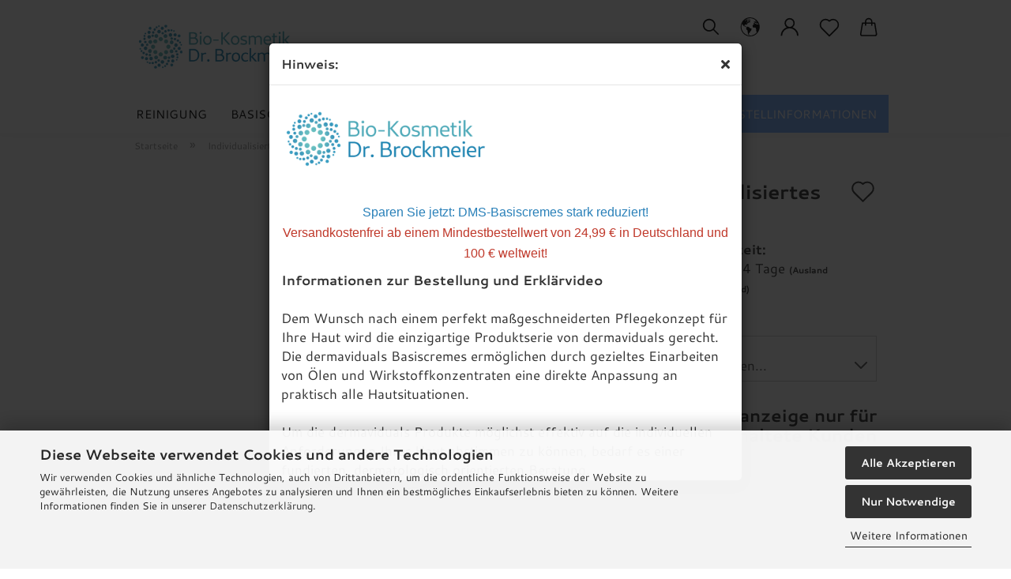

--- FILE ---
content_type: text/html; charset=utf-8
request_url: https://share.synthesia.io/embeds/videos/a6f0426a-0549-4a5c-b4bc-6093833065bd
body_size: 4209
content:
<!DOCTYPE html><html translate="no" style="visibility:visible"><head><meta charSet="utf-8" data-next-head=""/><meta name="viewport" content="width=device-width" data-next-head=""/><link rel="shortcut icon" href="/favicon.ico" data-next-head=""/><title data-next-head="">dermaviduals - Video generated with Synthesia</title><meta charSet="utf-8"/><meta name="viewport" content="width=device-width, initial-scale=1"/><meta name="description" content="Watch the AI video &quot;dermaviduals&quot; generated with Synthesia."/><meta name="theme-color" content="#3e57da"/><meta name="robots" content="noindex, nofollow"/><link rel="canonical" href="https://share.synthesia.io/a6f0426a-0549-4a5c-b4bc-6093833065bd"/><link rel="alternate" type="application/json+oembed" href="https://69jr5v75rc.execute-api.eu-west-1.amazonaws.com/prod/v2/oembed?url=https%3A%2F%2Fshare.synthesia.io%2Fa6f0426a-0549-4a5c-b4bc-6093833065bd&amp;format=json" title="dermaviduals"/><meta property="og:title" content="dermaviduals"/><meta property="og:description" content="Click to watch the AI video &quot;dermaviduals&quot; generated with Synthesia."/><meta property="og:type" content="video.other"/><meta property="og:url" content="https://share.synthesia.io/a6f0426a-0549-4a5c-b4bc-6093833065bd"/><meta property="og:site_name" content="synthesia.io"/><meta property="og:image" content="https://69jr5v75rc.execute-api.eu-west-1.amazonaws.com/prod/a6f0426a-0549-4a5c-b4bc-6093833065bd/thumbnail.jpg"/><meta property="og:video:url" content="https://synthesia-ttv-data.s3-eu-west-1.amazonaws.com/video_data/a6f0426a-0549-4a5c-b4bc-6093833065bd/transfers/rendered_video.mp4"/><meta property="og:video:secure_url" content="https://synthesia-ttv-data.s3-eu-west-1.amazonaws.com/video_data/a6f0426a-0549-4a5c-b4bc-6093833065bd/transfers/rendered_video.mp4"/><meta property="og:video:type" content="video/mp4"/><meta property="og:video:width" content="1920"/><meta property="og:video:height" content="1080"/><meta property="twitter:card" content="player"/><meta property="twitter:title" content="dermaviduals"/><meta property="twitter:description" content="Watch the AI video &quot;dermaviduals&quot; generated with Synthesia."/><meta property="twitter:image" content="https://69jr5v75rc.execute-api.eu-west-1.amazonaws.com/prod/a6f0426a-0549-4a5c-b4bc-6093833065bd/thumbnail.jpg"/><meta property="twitter:player" content="https://synthesia-ttv-data.s3-eu-west-1.amazonaws.com/video_data/a6f0426a-0549-4a5c-b4bc-6093833065bd/transfers/rendered_video.mp4"/><meta property="twitter:player:width" content="1920"/><meta property="twitter:player:height" content="1080"/><meta property="twitter:site" content="@synthesiaIO"/><meta name="synthesia-app-version" content="2026-01-14t17:45:18z-git:5fc39633"/><link rel="preload" href="https://cdn.jsdelivr.net/npm/hls.js@1.6.12/dist/hls.min.js" as="script"/><meta name="emotion-insertion-point" content=""/><style data-emotion="mui-global i3bu4k">html{-webkit-font-smoothing:antialiased;-moz-osx-font-smoothing:grayscale;box-sizing:border-box;-webkit-text-size-adjust:100%;}*,*::before,*::after{box-sizing:inherit;}strong,b{font-weight:700;}body{margin:0;color:rgba(5, 5, 6, 0.96);font-family:Basier Square;font-weight:400;font-size:1rem;line-height:1.5;background-color:rgba(255, 255, 255, 1);}@media print{body{background-color:#FFFFFF;}}body::backdrop{background-color:rgba(255, 255, 255, 1);}b{font-family:Basier Square;font-weight:500;}bold{font-family:Basier Square;font-weight:500;}strong{font-family:Basier Square;font-weight:500;}button{border:none;margin:0;padding:0;overflow:visible;background:transparent;-webkit-appearance:none;-moz-appearance:none;-ms-appearance:none;appearance:none;cursor:pointer;font-family:inherit;font-size:inherit;line-height:inherit;color:inherit;text-align:inherit;max-width:100%;}[disabled]{cursor:default;}*{scrollbar-width:thin;scrollbar-color:rgba(43, 46, 64, 0.2) transparent;}html,body{scrollbar-width:auto;}</style><style data-emotion="mui-global 1vlmmgw">html,body,body>div:first-child,div#__next,div#__next>div{height:100%;}body{background-color:black!important;margin:0;padding:0;}</style><style data-emotion="mui 132m47a avkxa2 4xpr5d">.mui-132m47a{width:100%;height:100%;}.mui-avkxa2{aspect-ratio:16/9;overflow:hidden;padding:0;position:relative;width:100%;}.mui-4xpr5d{display:block;background-color:rgba(255, 255, 255, 0.11);height:1.2em;line-height:normal;background-color:rgba(255, 255, 255, 0.12);background-color:black;height:100%;width:100%;}</style><link data-next-font="size-adjust" rel="preconnect" href="/" crossorigin="anonymous"/><link rel="preload" href="/_next/static/css/45df497ae14490f3.css" as="style"/><link rel="stylesheet" href="/_next/static/css/45df497ae14490f3.css" data-n-g=""/><noscript data-n-css=""></noscript><script defer="" nomodule="" src="/_next/static/chunks/polyfills-42372ed130431b0a.js"></script><script src="/_next/static/chunks/webpack-4a9615a4d92d9fe5.js" defer=""></script><script src="/_next/static/chunks/framework-62f369551e8aa287.js" defer=""></script><script src="/_next/static/chunks/main-b10ce487d7a6a3cf.js" defer=""></script><script src="/_next/static/chunks/pages/_app-a1c428011d5ab3f2.js" defer=""></script><script src="/_next/static/chunks/688-3066dc1529884dfd.js" defer=""></script><script src="/_next/static/chunks/564-b372fdcdd8e370bf.js" defer=""></script><script src="/_next/static/chunks/867-e00f76f72f525be9.js" defer=""></script><script src="/_next/static/chunks/736-2cc2ed1d4ace4de5.js" defer=""></script><script src="/_next/static/chunks/781-179947eae0a58101.js" defer=""></script><script src="/_next/static/chunks/442-9309ab2c25c87aad.js" defer=""></script><script src="/_next/static/chunks/324-094ff36951515672.js" defer=""></script><script src="/_next/static/chunks/52-6787a042a3fbefc9.js" defer=""></script><script src="/_next/static/chunks/pages/embeds/videos/%5BvideoId%5D-996d89f1cc7e7399.js" defer=""></script><script src="/_next/static/7eNKrZJEKfaj3jVDgAlX-/_buildManifest.js" defer=""></script><script src="/_next/static/7eNKrZJEKfaj3jVDgAlX-/_ssgManifest.js" defer=""></script></head><body><div id="__next"><div><div class="mui-132m47a ekuag80"><div aria-busy="true" aria-live="polite" role="status" class="mui-avkxa2 eer5pn90"><span class="MuiSkeleton-root MuiSkeleton-rectangular eer5pn91 mui-4xpr5d" aria-hidden="true"></span></div></div></div></div><script id="__NEXT_DATA__" type="application/json">{"props":{"pageProps":{"dehydratedState":{"mutations":[],"queries":[{"state":{"data":{"video":{"ctaSettings":null,"description":"Die Zahl der Menschen mit Problemhaut nimmt ständig zu. Sie benötigen eine fundierte, dermatologisch orientierte Beratung, vor allem aber eine Hautpflege, deren Konzept auf den individuellen Hautzustand abgestimmt ist.","id":"a6f0426a-0549-4a5c-b4bc-6093833065bd","indexable":false,"publiclyDuplicable":false,"requireAuth":false,"requireEmail":false,"requirePassword":false,"sharing":null,"snapshotId":"3ace3829-49c3-4096-a135-f0b8bdb7508a","status":"COMPLETE","title":"dermaviduals","version":1,"videoAnalyticsEnabled":true},"shouldRedirect":false,"requiresAuth":false,"requiresPassword":false,"requiresEmail":false,"disablePublicVideoPage":false,"embedRestricted":false,"statusCode":200},"dataUpdateCount":1,"dataUpdatedAt":1768412954516,"error":null,"errorUpdateCount":0,"errorUpdatedAt":0,"fetchFailureCount":0,"fetchFailureReason":null,"fetchMeta":null,"isInvalidated":false,"status":"success","fetchStatus":"idle"},"queryKey":["publicVideos","metadata","FETCH_PUBLIC_VIDEO_METADATA","a6f0426a-0549-4a5c-b4bc-6093833065bd",{"language":null,"sessionJwt":null,"videoJwt":null,"shareContext":"embed","referrer":"https://www.bio-kosmetik-brockmeier.de/de/Individualisiertes-Pflegegel.html"}],"queryHash":"[\"publicVideos\",\"metadata\",\"FETCH_PUBLIC_VIDEO_METADATA\",\"a6f0426a-0549-4a5c-b4bc-6093833065bd\",{\"language\":null,\"referrer\":\"https://www.bio-kosmetik-brockmeier.de/de/Individualisiertes-Pflegegel.html\",\"sessionJwt\":null,\"shareContext\":\"embed\",\"videoJwt\":null}]"},{"state":{"data":{"chapters":[{"endTime":13.967,"startTime":0,"title":""},{"endTime":37.1,"startTime":13.967,"title":""},{"endTime":59.333,"startTime":37.1,"title":""},{"endTime":69.836,"startTime":59.333,"title":""}],"duration":69.836,"interactivity":null,"multilingualData":null,"muxUrl":"https://stream.mux.com/02t53FMBdUextC0202ZR3Tulou01Q3w4Spy8UmmWkjB5W300.m3u8?token=eyJhbGciOiJSUzI1NiIsImtpZCI6ImNPM2JJejVwQzAxdHM3QnFlTm1uWmIwMDQ0aVE1TlVuR2xVRHd0aTkyYmk3QSIsInR5cCI6IkpXVCJ9.[base64].[base64]","snapshotId":"3ace3829-49c3-4096-a135-f0b8bdb7508a","sourceUrl":"https://synthesia-ttv-data.s3-eu-west-1.amazonaws.com/video_data/a6f0426a-0549-4a5c-b4bc-6093833065bd/transfers/rendered_video.mp4","status":"COMPLETE","storyboardMetadata":{"resolutionMetadata":{"R1":{"columnCount":10,"frameSecondIntervals":[0,1.0423283582089553,2.0846567164179106,3.126985074626866,4.169313432835821,5.2116417910447765,6.253970149253732,7.296298507462687,8.338626865671642,9.380955223880598,10.423283582089553,11.465611940298508,12.507940298507464,13.550268656716419,14.592597014925374,15.63492537313433,16.677253731343285,17.71958208955224,18.761910447761196,19.80423880597015,20.846567164179106,21.88889552238806,22.931223880597017,23.973552238805972,25.015880597014927,26.058208955223883,27.100537313432838,28.142865671641793,29.18519402985075,30.227522388059704,31.26985074626866,32.312179104477615,33.35450746268657,34.396835820895525,35.43916417910448,36.481492537313436,37.52382089552239,38.566149253731346,39.6084776119403,40.65080597014926,41.69313432835821,42.73546268656717,43.77779104477612,44.82011940298508,45.86244776119403,46.90477611940299,47.947104477611944,48.9894328358209,50.031761194029855,51.07408955223881,52.116417910447765,53.15874626865672,54.201074626865676,55.24340298507463,56.28573134328359,57.32805970149254,58.3703880597015,59.41271641791045,60.45504477611941,61.49737313432836,62.53970149253732,63.582029850746274,64.62435820895523,65.66668656716419,66.70901492537314,67.75134328358209,68.79367164179105],"resolution":"R1","rowCount":10,"storyboardCount":1,"storyboardWebpUrls":["https://synthesia-ttv-data.s3.amazonaws.com/video_data/a6f0426a-0549-4a5c-b4bc-6093833065bd/versions/1/storyboards/R1/S0.webp?AWSAccessKeyId=AKIA32NGJ5TSW5HNK25Z\u0026Signature=d3fjdwvXnq03sWZoviOjMZbNVNI%3D\u0026Expires=1768434554"],"tileHeight":90,"tileSpacing":2,"tileWidth":160},"R2":{"columnCount":10,"frameSecondIntervals":[0,1.0423283582089553,2.0846567164179106,3.126985074626866,4.169313432835821,5.2116417910447765,6.253970149253732,7.296298507462687,8.338626865671642,9.380955223880598,10.423283582089553,11.465611940298508,12.507940298507464,13.550268656716419,14.592597014925374,15.63492537313433,16.677253731343285,17.71958208955224,18.761910447761196,19.80423880597015,20.846567164179106,21.88889552238806,22.931223880597017,23.973552238805972,25.015880597014927,26.058208955223883,27.100537313432838,28.142865671641793,29.18519402985075,30.227522388059704,31.26985074626866,32.312179104477615,33.35450746268657,34.396835820895525,35.43916417910448,36.481492537313436,37.52382089552239,38.566149253731346,39.6084776119403,40.65080597014926,41.69313432835821,42.73546268656717,43.77779104477612,44.82011940298508,45.86244776119403,46.90477611940299,47.947104477611944,48.9894328358209,50.031761194029855,51.07408955223881,52.116417910447765,53.15874626865672,54.201074626865676,55.24340298507463,56.28573134328359,57.32805970149254,58.3703880597015,59.41271641791045,60.45504477611941,61.49737313432836,62.53970149253732,63.582029850746274,64.62435820895523,65.66668656716419,66.70901492537314,67.75134328358209,68.79367164179105],"resolution":"R2","rowCount":10,"storyboardCount":1,"storyboardWebpUrls":["https://synthesia-ttv-data.s3.amazonaws.com/video_data/a6f0426a-0549-4a5c-b4bc-6093833065bd/versions/1/storyboards/R2/S0.webp?AWSAccessKeyId=AKIA32NGJ5TSW5HNK25Z\u0026Signature=5oesNUwR2dZ8DMWzse7Hb1MsuEk%3D\u0026Expires=1768434554"],"tileHeight":135,"tileSpacing":2,"tileWidth":240},"R3":{"columnCount":5,"frameSecondIntervals":[0,1.0423283582089553,2.0846567164179106,3.126985074626866,4.169313432835821,5.2116417910447765,6.253970149253732,7.296298507462687,8.338626865671642,9.380955223880598,10.423283582089553,11.465611940298508,12.507940298507464,13.550268656716419,14.592597014925374,15.63492537313433,16.677253731343285,17.71958208955224,18.761910447761196,19.80423880597015,20.846567164179106,21.88889552238806,22.931223880597017,23.973552238805972,25.015880597014927,26.058208955223883,27.100537313432838,28.142865671641793,29.18519402985075,30.227522388059704,31.26985074626866,32.312179104477615,33.35450746268657,34.396835820895525,35.43916417910448,36.481492537313436,37.52382089552239,38.566149253731346,39.6084776119403,40.65080597014926,41.69313432835821,42.73546268656717,43.77779104477612,44.82011940298508,45.86244776119403,46.90477611940299,47.947104477611944,48.9894328358209,50.031761194029855,51.07408955223881,52.116417910447765,53.15874626865672,54.201074626865676,55.24340298507463,56.28573134328359,57.32805970149254,58.3703880597015,59.41271641791045,60.45504477611941,61.49737313432836,62.53970149253732,63.582029850746274,64.62435820895523,65.66668656716419,66.70901492537314,67.75134328358209,68.79367164179105],"resolution":"R3","rowCount":5,"storyboardCount":3,"storyboardWebpUrls":["https://synthesia-ttv-data.s3.amazonaws.com/video_data/a6f0426a-0549-4a5c-b4bc-6093833065bd/versions/1/storyboards/R3/S0.webp?AWSAccessKeyId=AKIA32NGJ5TSW5HNK25Z\u0026Signature=ThtMjDwIqxji4iRn%2B1s%2B2PH5XDE%3D\u0026Expires=1768434554","https://synthesia-ttv-data.s3.amazonaws.com/video_data/a6f0426a-0549-4a5c-b4bc-6093833065bd/versions/1/storyboards/R3/S1.webp?AWSAccessKeyId=AKIA32NGJ5TSW5HNK25Z\u0026Signature=IhxupGVEtBPenlUjzbBm8ZBT6jA%3D\u0026Expires=1768434554","https://synthesia-ttv-data.s3.amazonaws.com/video_data/a6f0426a-0549-4a5c-b4bc-6093833065bd/versions/1/storyboards/R3/S2.webp?AWSAccessKeyId=AKIA32NGJ5TSW5HNK25Z\u0026Signature=cfc64jRghwDmL8HYzHkeWJDEr8M%3D\u0026Expires=1768434554"],"tileHeight":180,"tileSpacing":2,"tileWidth":320}}},"subtitles":"https://synthesia-ttv-data.s3.amazonaws.com/video_data/a6f0426a-0549-4a5c-b4bc-6093833065bd/audio/subtitles.srt?response-content-disposition=attachment%3Bfilename%3D%22dermaviduals.srt%22\u0026AWSAccessKeyId=AKIA32NGJ5TSW5HNK25Z\u0026Signature=jcMRQEB5jA1MNCWFtEZjv114psc%3D\u0026Expires=1768434554","version":1},"dataUpdateCount":1,"dataUpdatedAt":1768412954588,"error":null,"errorUpdateCount":0,"errorUpdatedAt":0,"fetchFailureCount":0,"fetchFailureReason":null,"fetchMeta":null,"isInvalidated":false,"status":"success","fetchStatus":"idle"},"queryKey":["publicVideos","playerData","FETCH_PUBLIC_VIDEO_PLAYER_DATA","a6f0426a-0549-4a5c-b4bc-6093833065bd",{"language":null,"sessionJwt":null,"videoJwt":null,"shareContext":"embed","referrer":"https://www.bio-kosmetik-brockmeier.de/de/Individualisiertes-Pflegegel.html"}],"queryHash":"[\"publicVideos\",\"playerData\",\"FETCH_PUBLIC_VIDEO_PLAYER_DATA\",\"a6f0426a-0549-4a5c-b4bc-6093833065bd\",{\"language\":null,\"referrer\":\"https://www.bio-kosmetik-brockmeier.de/de/Individualisiertes-Pflegegel.html\",\"sessionJwt\":null,\"shareContext\":\"embed\",\"videoJwt\":null}]"}]},"videoId":"a6f0426a-0549-4a5c-b4bc-6093833065bd","embedType":"standard","autoPlay":false,"language":null,"referrer":"https://www.bio-kosmetik-brockmeier.de/de/Individualisiertes-Pflegegel.html","requiresAuth":false,"requiresPassword":false,"requiresEmail":false},"locale":"en","__N_SSP":true},"page":"/embeds/videos/[videoId]","query":{"videoId":"a6f0426a-0549-4a5c-b4bc-6093833065bd"},"buildId":"7eNKrZJEKfaj3jVDgAlX-","isFallback":false,"isExperimentalCompile":false,"gssp":true,"appGip":true,"scriptLoader":[]}</script></body></html>

--- FILE ---
content_type: application/javascript; charset=UTF-8
request_url: https://share.synthesia.io/_next/static/chunks/781-179947eae0a58101.js
body_size: 15413
content:
"use strict";(self.webpackChunk_N_E=self.webpackChunk_N_E||[]).push([[781],{7108:(e,t,r)=>{r.d(t,{kj:()=>f,mE:()=>g,Eh:()=>c,uI:()=>u,ap:()=>p,t3:()=>h,Op:()=>m});var a=r(49471),n=r(86374),i=r(8100),o=r(98132);let l=async function(e,t){let r=arguments.length>2&&void 0!==arguments[2]?arguments[2]:5,a=arguments.length>3&&void 0!==arguments[3]?arguments[3]:200;try{return await fetch(e,t)}catch(n){if(r-1==0)throw n;return await new Promise((e,r)=>{var n;let i=setTimeout(e,a);null==t||null==(n=t.signal)||n.addEventListener("abort",()=>{clearTimeout(i),r(new DOMException("Aborted","AbortError"))},{once:!0})}),await l(e,t,r-1,a)}};var s=r(25415);function d(e){return{video:null,shouldRedirect:!1,requiresAuth:!1,requiresPassword:!1,requiresEmail:!1,disablePublicVideoPage:!1,embedRestricted:!1,statusCode:200,...e}}let c=async e=>{var t;let{videoId:r,language:l,headers:c={}}=e,u=new URLSearchParams((0,o.LT)({language:l})).toString(),p=await fetch(i.$.apiUrl+"/public/videos/".concat(r,"/metadata?").concat(u),{headers:c});if(!p.ok){let e,t=await p.json();switch(p.status){case 401:return d({requiresAuth:["VideoRequiresAuthentication","AssetRequiresAuthentication"].includes(t.error),requiresPassword:["VideoRequiresPassword","AssetRequiresPassword"].includes(t.error),statusCode:401});case 403:if("PublicVideoPageDisabledError"===t.error)return d({disablePublicVideoPage:!0,statusCode:403});if("EmbedNotAllowedForDomainError"===t.error)return d({embedRestricted:!0,statusCode:403})}return e=404===p.status?new s.tB:new n.Md(p,{errorId:"fetchPublicVideoMetadata",videoId:r,language:l}),a.L.addError(e),d({statusCode:p.status})}let h=await p.json();return d({video:h,requiresEmail:null!=(t=h.requireEmail)&&t,statusCode:p.status})},u=async e=>{let{videoId:t,language:r,headers:l}=e,d=new URLSearchParams((0,o.LT)({language:r})).toString(),c=await fetch(i.$.apiUrl+"/public/videos/".concat(t,"/playerData?").concat(d),{headers:l});if(!c.ok){let e;return 401===c.status||(e=404===c.status?new s.tB:new n.Md(c,{errorId:"fetchPublicVideoPlayerData",videoId:t,language:r}),a.L.addError(e)),null}return await c.json()},p=async e=>{let{videoId:t,language:r}=e,l=new URLSearchParams((0,o.LT)({language:r})).toString(),d=await fetch(i.$.apiUrl+"/public/videos/".concat(t,"/progress?").concat(l));if(!d.ok){let e;throw e=404===d.status?new s.tB:new n.Md(d,{errorId:"fetchPublicVideoProgress",videoId:t,language:r}),a.L.addError(e),e}return await d.json()},h=async e=>{let{videoId:t}=e,r=i.$.apiUrl+"/".concat(t,"/thumbnail.jpg"),o=await fetch(r);if(!o.ok){let e;throw e=404===o.status?new s.tB:new n.Md(o,{errorId:"fetchPublicVideoThumbnail",videoId:t}),a.L.addError(e),e}return r},g=async e=>{let{videoId:t,headers:r}=e,o=i.$.apiUrl+"/public/videos/".concat(t,"/stylesheets"),l=await fetch(o,{method:"GET",headers:r});if(!l.ok){let e;return 401===l.status||(e=404===l.status?new s.tB:new n.Md(l,{errorId:"fetchPublicVideoFontStylesheet",videoId:t}),a.L.addError(e)),null}return await l.json()},f=async e=>{let{videoId:t,headers:r}=e,o="".concat(i.$.apiUrl,"/public/videos/").concat(t,"/assets/bulkGet"),l=await fetch(o,{method:"POST",headers:r});if(!l.ok){if(401!==l.status){let e;e=404===l.status?new s.tB:new n.Md(l,{errorId:"fetchPublicVideoAssets",videoId:t}),a.L.addError(e)}return null}return(await l.json()).results},m=async e=>{let{videoId:t,payload:r,headers:a={}}=e,o="".concat(i.$.apiUrl,"/public/videos/").concat(t,"/quiz/validate"),d=Error("Quiz validation failed");for(let e=1;e<=3;e++)try{let t=await l(o,{method:"POST",headers:{"Content-Type":"application/json",...a},body:JSON.stringify(r)},1,200*e);if(!t.ok){let r=new n.Md(t,{errorId:"validateQuizQuestion"});if(403===t.status)throw new s.tv(r);if(t.status>=400&&t.status<500&&429!==t.status||3===e)throw r;d=r,await new Promise(t=>setTimeout(t,1e3*Math.pow(2,e-1)));continue}return await t.json()}catch(t){if((d=t)instanceof s.tv||3===e)throw d;await new Promise(t=>setTimeout(t,1e3*Math.pow(2,e-1)))}throw d||Error("Quiz validation failed after maximum retries")}},11990:(e,t,r)=>{r.d(t,{K:()=>d});var a=r(80263),n=r(53239),i=r(63780),o=r(70528);let l="IconButton",s=(0,i.Ay)(o.$,{target:"ezpzd8z0"})({["&.".concat(o.V.sizeSmall)]:{minWidth:28,minHeight:28,width:28,height:28}}),d=(0,n.forwardRef)((e,t)=>{let{icon:r,size:n="medium",...i}=e,o=i["data-dd-action-name"];return(0,a.jsx)(s,{startIcon:r,...i,size:n,children:void 0,ref:t,"data-dd-action-name":o,"data-testid":i["data-testid"]||l})});d.displayName=l},12518:(e,t,r)=>{r.d(t,{m:()=>f});var a=r(80263),n=r(53239),i=r(63780),o=r(99337),l=r(49197),s=r(14075),d=r(3492),c=r(99686);let u="Tooltip",p={...l.A,title:"".concat(u,"-title")},h=(0,i.Ay)(c.o,{target:"ezc3mnv0"})(e=>{let{theme:t}=e;return{color:t.palette.text.global.invertedSecondary}}),g=(0,i.Ay)(c.o,{target:"ezc3mnv1"})({color:"inherit"}),f=(0,n.forwardRef)((e,t)=>{let{title:r,shown:n=!0,wrapped:i=!1,wrapStyle:l={},arrow:c=!0,classes:u={},className:f,children:m,shortcut:v,...y}=e;if(!n||!r)return m;let x=i?(0,a.jsx)("span",{style:l,children:m}):m,b={...u};return f&&(b.tooltip="".concat(b.tooltip||""," ").concat(f)),(0,a.jsx)(s.A,{ref:t,...y,TransitionProps:{timeout:{exit:0},exit:!1},TransitionComponent:o.A,arrow:c,classes:b,title:(0,a.jsxs)(a.Fragment,{children:[(0,a.jsx)(g,{variant:d.PT.LabelRegular2,className:"".concat(p.title," ").concat(b.title||""),children:r}),v&&(0,a.jsx)(h,{variant:d.PT.LabelRegular2,children:v})]}),children:x})});f.displayName=u},20174:(e,t,r)=>{r.d(t,{J:()=>a});let a=function(){let e=arguments.length>0&&void 0!==arguments[0]?arguments[0]:[];return t=>"string"!=typeof t||!(e.includes(t)||t.startsWith("$"))}},21781:(e,t,r)=>{r.d(t,{$:()=>A});var a=r(80263),n=r(53239),i=r(1327),o=r(8100),l=r(26089),s=r.n(l),d=r(11726),c=r(63780),u=r(70528),p=r(54113),h=r(81652),g=r(66273),f=r(55029),m=r(54195),v=r(70853);let y=(0,c.Ay)("div",{target:"et1njj80"})(e=>{let{theme:t}=e;return{display:"flex",flexDirection:"column",padding:t.spacing(2,2,3,2),gap:t.spacing(3)}});function x(e){let{videoMetadata:t}=e,{isModalOpen:r,openModal:n,closeModal:i}=(0,f.G)(),l=(0,h.X)({videoId:t.id,videoTitle:t.title}),{shareLinks:s}=(0,g.M)({videoId:t.id,sharePageUrl:o.$.sharePageUrl,onShowEmbedCodeClick:n,onCopyThumbnail:l,isMobile:!0});return(0,a.jsx)(v.N,{shareLinks:s,embedModal:(0,a.jsx)(m.B,{isOpen:r,onClose:i,videoId:t.id,videoTitle:t.title}),footerContent:()=>(0,a.jsxs)(y,{children:[(0,a.jsx)(u.$,{href:"".concat(o.$.studioUrl,"/#/signup"),target:"_blank",variant:"secondary",children:(0,a.jsx)(d.A,{defaultMessage:"Sign up",id:"8HJxXG"})}),(0,a.jsx)(p.w,{isBrandingEnabled:!!t.sharing})]})})}let b=e=>{let{videoMetadata:t}=e;return t?(0,a.jsx)(x,{videoMetadata:t}):(0,a.jsx)("div",{style:{marginLeft:"auto"}})};var w=r(99556),j=r(29517);let A=e=>{var t;let{isMobile:r=!1,videoMetadata:l=null,playerMetadata:d=null,children:c}=e,u=(0,i.A)(),p=s()(l,"sharing.logo.original"),h=s()(l,"sharing.backgroundColor",u.palette.background.default),g=(0,n.useCallback)(e=>(0,a.jsx)(w.y,{videoMetadata:l,playerMetadata:d,children:e}),[l,d]);return(0,a.jsx)(j.V,{isMobile:r,backgroundColor:h,headerWrapper:g,brandedLogoUrl:p,mobileHeader:(0,a.jsx)(b,{videoMetadata:l}),requiresAuth:null==l?void 0:l.requireAuth,path:null==l?void 0:l.id,duplicateUrl:(null==l?void 0:l.publiclyDuplicable)&&(null==l?void 0:l.id)?"".concat(o.$.studioUrl,"/#/video/").concat(l.id,"/duplicate"):void 0,primaryColor:null==l||null==(t=l.sharing)?void 0:t.primaryColor,children:c})}},22205:(e,t,r)=>{r.d(t,{h:()=>l});var a,n=r(53239),i=["title","titleId"];function o(){return(o=Object.assign?Object.assign.bind():function(e){for(var t=1;t<arguments.length;t++){var r=arguments[t];for(var a in r)({}).hasOwnProperty.call(r,a)&&(e[a]=r[a])}return e}).apply(null,arguments)}var l=(0,n.forwardRef)(function(e,t){var r=e.title,l=e.titleId,s=function(e,t){if(null==e)return{};var r,a,n=function(e,t){if(null==e)return{};var r={};for(var a in e)if(({}).hasOwnProperty.call(e,a)){if(-1!==t.indexOf(a))continue;r[a]=e[a]}return r}(e,t);if(Object.getOwnPropertySymbols){var i=Object.getOwnPropertySymbols(e);for(a=0;a<i.length;a++)r=i[a],-1===t.indexOf(r)&&({}).propertyIsEnumerable.call(e,r)&&(n[r]=e[r])}return n}(e,i);return n.createElement("svg",o({xmlns:"http://www.w3.org/2000/svg",width:16,height:16,fill:"none","aria-hidden":"true","data-icon-name":"Link",viewBox:"0 0 16 16",ref:t,"aria-labelledby":l},s),r?n.createElement("title",{id:l},r):null,a||(a=n.createElement("path",{fill:"currentColor",fillRule:"evenodd",d:"M11.83.5c-.975 0-1.91.39-2.597 1.082l-.449.45a.5.5 0 1 0 .71.706l.448-.451a2.66 2.66 0 0 1 3.775 0 2.7 2.7 0 0 1 0 3.805L10.129 9.7l-.003.004a2.64 2.64 0 0 1-1.884.796 2.62 2.62 0 0 1-1.884-.796.5.5 0 0 0-.716.697 3.64 3.64 0 0 0 2.6 1.099 3.62 3.62 0 0 0 2.598-1.097l3.586-3.606a3.7 3.7 0 0 0 0-5.215A3.66 3.66 0 0 0 11.829.5m-4.072 4A3.62 3.62 0 0 0 5.16 5.597L1.574 9.203a3.7 3.7 0 0 0 0 5.215 3.66 3.66 0 0 0 5.193 0l.449-.45a.5.5 0 1 0-.71-.706l-.448.451a2.66 2.66 0 0 1-3.775 0 2.7 2.7 0 0 1 0-3.805L5.871 6.3l.003-.004A2.64 2.64 0 0 1 7.758 5.5a2.62 2.62 0 0 1 1.884.796.5.5 0 0 0 .716-.697 3.64 3.64 0 0 0-2.6-1.099",clipRule:"evenodd"})))})},25415:(e,t,r)=>{r.d(t,{mY:()=>l,rS:()=>o,tB:()=>n,tv:()=>i});var a=r(86374);class n extends Error{constructor(){super(),this.name="VideoNotFound",this.message="We cannot find the video!"}}class i extends Error{constructor(e){super("You are not authorized to access this resource.",{cause:e}),this.name="NotAuthorizedError"}}class o extends Error{constructor(){super(),this.name="CourseNotFound",this.message="We cannot find the course!"}}class l extends a.Md{}},29517:(e,t,r)=>{r.d(t,{V:()=>m});var a=r(80263);r(53239);var n=r(63780),i=r(11726),o=r(51521),l=r(70528);let s=e=>{let{requiresAuth:t,path:r,duplicateUrl:n,primaryColor:s}=e,{jwt:c}=(0,o.y)({requiresAuth:t}),u=(0,o.IZ)({path:r});return(0,a.jsxs)(a.Fragment,{children:[n&&(0,a.jsx)(d,{"data-testid":"duplicateButton",target:"_blank",href:n,variant:"tertiary","data-dd-action-name":"Duplicate button",primaryColor:s,children:(0,a.jsx)(i.A,{defaultMessage:"Duplicate",id:"4fHiNl"})}),c&&(0,a.jsx)(l.$,{"data-testid":"logOutButton",variant:"secondary",onClick:u,children:(0,a.jsx)(i.A,{defaultMessage:"Log out",id:"PlBReU"})})]})},d=(0,n.Ay)(l.$,{shouldForwardProp:e=>"primaryColor"!==e,target:"e12l76100"})(e=>{let{primaryColor:t}=e;return{color:t,"&:hover":{backgroundColor:t?"color-mix(in srgb, ".concat(t," 13%, rgba(0, 0, 0, 0))"):void 0}}}),c=(0,n.Ay)("div",{target:"e1h4lki70"})({width:"100%",height:"100vh","@supports (height: 100dvh)":{height:"100dvh"}}),u=(0,n.Ay)("div",{target:"e1h4lki71"})({zIndex:10,width:"100%",position:"fixed",top:0,height:72}),p=(0,n.Ay)("div",{target:"e1h4lki72"})(e=>{let{theme:t,isMobile:r}=e;return{display:"flex",height:"100%",alignItems:"center",flexDirection:"row",margin:"auto",justifyContent:"center",justifyItems:"center",padding:t.spacing(3,2),...r&&{marginTop:0}}}),h=(0,n.Ay)("div",{target:"e1h4lki73"})(e=>{let{theme:t,isMobile:r}=e;return{...r&&{marginTop:t.spacing(3)}}}),g=(0,n.Ay)("a",{target:"e1h4lki74"})({height:24,zIndex:2,textDecoration:"none",display:"flex",alignItems:"center"}),f=(0,n.Ay)("div",{target:"e1h4lki75"})(e=>{let{theme:t}=e;return{marginLeft:"auto",display:"flex",flexDirection:"row",gap:t.spacing(1),zIndex:2}}),m=e=>{let{isMobile:t=!1,backgroundColor:r,headerWrapper:n,brandedLogoUrl:i,mobileHeader:o,requiresAuth:l,path:d,duplicateUrl:m,primaryColor:v,children:y}=e,x=void 0!==l&&void 0!==d?(0,a.jsx)(s,{requiresAuth:l,path:d,duplicateUrl:m,primaryColor:v}):null,b=(0,a.jsx)(h,{isMobile:t,children:i?(0,a.jsx)("img",{alt:"Branded logo",src:i,style:{maxHeight:32,maxWidth:300,height:32}}):(0,a.jsx)(g,{href:"https://www.synthesia.io/",target:"_blank",rel:"noreferrer",children:(0,a.jsx)("img",{src:"/assets/logo/Synthesia_Primary_Lockup.svg",alt:"Logo",style:{height:24}})})});return n((0,a.jsxs)(c,{style:{backgroundColor:r},children:[(0,a.jsx)(u,{style:{backgroundColor:r},children:(0,a.jsxs)(p,{isMobile:t,children:[b,(0,a.jsx)(f,{children:t?o:x})]})}),y]}))}},34244:(e,t,r)=>{r.d(t,{c:()=>o});var a=r(55887),n=r(22717),i=r(36696);let o=(0,a.DY)("publicStockActors",{byActorIds:e=>({queryKey:[n.I.FETCH_PUBLIC_STOCK_ACTORS,{actorIds:e}],queryFn:()=>(0,i.h)({actorIds:e})}),byPersonIds:e=>({queryKey:[n.I.FETCH_PUBLIC_STOCK_ACTORS,{personIds:e}],queryFn:()=>(0,i.h)({personIds:e})}),byPersonIdsAndActorIds:(e,t)=>({queryKey:[n.I.FETCH_PUBLIC_STOCK_ACTORS,{personIds:e,actorIds:t}],queryFn:()=>(0,i.h)({personIds:e,actorIds:t})})})},36696:(e,t,r)=>{r.d(t,{h:()=>o});var a=r(48805),n=r(86374),i=r(8100);let o=async e=>{(0,a.US)(e);let t=new URL("api/public/looks/stockActors","".concat(i.$.avatarServicesUrl,"/")),r=await fetch(t,{method:"POST",headers:{"Content-Type":"application/json"},body:JSON.stringify(e)});if(!r.ok){if(400===r.status)throw new a.jO;let t=new n.Md(r,{errorId:"fetchStockActors",context:{request:e,status:r.status}});throw(0,n.CN)({cause:t,name:"NetworkResponseError",message:"Error fetching stock actors in Share app",ownerId:"conversational-agent",fingerprint:"ConversationalAgent:fetchStockActors:Share"}),t}return{actors:(0,a.ki)(await r.json()).actors.map(a.TX)}}},39610:(e,t,r)=>{r.d(t,{W:()=>a});let a=e=>{let t={},{sessionJwt:r,videoJwt:a,courseJwt:n,shareContext:i,referrer:o}=e;return r?t.Authorization=r:a?t.Authorization="Bearer ".concat(a):n&&(t.Authorization="Bearer ".concat(n)),i&&(t["X-Share-Context"]=i),"string"==typeof o&&(t["X-Embed-Referrer"]=o),t}},39732:(e,t,r)=>{r.d(t,{f:()=>h,x:()=>u});var a=r(80263),n=r(53239),i=r(63780),o=r(56029),l=r(41345),s=r(96342),d=r(20174);let c="TextArea",u={...o.A,adornmentStart:"".concat(c,"-adornmentStart"),adornmentEnd:"".concat(c,"-adornmentEnd"),primary:"".concat(c,"-primary"),secondary:"".concat(c,"-secondary")},p=(0,i.Ay)(l.A,{shouldForwardProp:(0,d.J)(["resize","variant"]),target:"edofurz0"})(e=>{var t;let{theme:r,resize:a,minRows:n=2,maxRows:i,variant:l}=e;return{"--ds-textarea-padding":r.spacing(.5),"--ds-textarea-inset":r.spacing(.5),"--ds-textarea-line-height":null==(t=r.typography.LabelRegular1)?void 0:t.lineHeight,position:"relative",display:"flex",flexDirection:"column",flex:"1 1 auto",alignItems:"start",padding:"var(--ds-textarea-inset)",["& > .".concat(o.A.inputMultiline)]:{boxSizing:"border-box",padding:"var(--ds-textarea-padding)"},["& > .".concat(o.A.inputMultiline,":first-child")]:{position:"relative",overflow:"auto !important",width:"100%",flex:"1 1 auto",...("auto"===a||"vertical"===a)&&{minHeight:"calc(".concat(n," * var(--ds-textarea-line-height) + 2 * var(--ds-textarea-padding))"),maxHeight:i?"calc(".concat(i," * var(--ds-textarea-line-height) + 2 * var(--ds-textarea-padding))"):void 0},...r.mixins.customScrollbar({size:"tiny"})},..."vertical"===a&&{resize:"vertical",overflow:"hidden",minHeight:"calc(".concat(n," * var(--ds-textarea-line-height) + 2 * (var(--ds-textarea-padding) + var(--ds-textarea-inset)))"),maxHeight:i?"calc(".concat(i," * var(--ds-textarea-line-height) + 2 * (var(--ds-textarea-padding) + var(--ds-textarea-inset)))"):void 0,"&::after":{content:'""',position:"absolute",display:"block"},"&::-webkit-resizer":{background:"url(\"data:image/svg+xml,%3Csvg xmlns='http://www.w3.org/2000/svg' viewBox='0 0 9 9'%3E%3Cpath stroke='%237A7A7B' d='m.6 7.6 7-7m-3 7 3-3'/%3E%3C/svg%3E\")",backgroundSize:"9px 9px",backgroundPosition:"calc(100% - 4px) calc(100% - 4px)",backgroundRepeat:"no-repeat"}},[".".concat(u.adornmentStart)]:{paddingTop:"var(--ds-textarea-padding)",paddingBottom:"var(--ds-textarea-inset)",paddingInline:"var(--ds-textarea-padding)",width:"100%"},[".".concat(u.adornmentEnd)]:{paddingBottom:"var(--ds-textarea-padding)",paddingTop:"var(--ds-textarea-inset)",paddingInline:"var(--ds-textarea-padding)",width:"100%"},..."secondary"===l&&{["&:not(.".concat(o.A.focused,")")]:{backgroundColor:r.palette.background.default,boxShadow:"inset 0px 0px 0px 1px ".concat(r.palette.border.default),"&:hover":{backgroundColor:r.palette.background.default,boxShadow:"inset 0px 0px 0px 1px ".concat(r.palette.background.hoverStrong)},["&.".concat(o.A.error,":not(.").concat(o.A.disabled,")")]:{boxShadow:"inset 0px 0px 0px 1px ".concat(r.palette.text.destructive)},["&.".concat(o.A.disabled)]:{boxShadow:"inset 0px 0px 0px 1px ".concat(r.palette.border.default)}}}}}),h=(0,n.memo)((0,n.forwardRef)(function(e,t){let{variant:r="primary",minRows:n=2,maxRows:i,rows:o,inputProps:l,inputRef:d,resize:h="auto",startAdornment:g,endAdornment:f,className:m,...v}=e,y=void 0===o?Math.max(2,n):void 0,x=void 0===o?void 0!==i&&void 0!==y?Math.max(y,i):i:void 0,b=(0,s.A)(m,{[u[r]]:r});return(0,a.jsx)(p,{ref:t,variant:r,className:b,minRows:y,maxRows:x,rows:o,multiline:!0,disableUnderline:!0,inputProps:l,inputRef:d,resize:h,startAdornment:g&&(0,a.jsx)("div",{className:u.adornmentStart,children:g}),endAdornment:f&&(0,a.jsx)("div",{className:u.adornmentEnd,children:f}),...v,"data-testid":v["data-testid"]||c})}));h.displayName=c},41188:(e,t,r)=>{r.d(t,{Ac:()=>o,At:()=>i,Gz:()=>n,I3:()=>d,KS:()=>l,e6:()=>s});var a=r(86142);let n=e=>void(0,a.sx)("Video Share Page","CTA Clicked ",{videoId:e}),i=e=>void(0,a.sx)("Course Share Page","CTA Clicked ",{courseId:e}),o=(e,t,r)=>void(0,a.sx)("Video Share Social","Click on menu item",{videoId:e,social:t,mobile:r}),l=(e,t,r)=>void(0,a.sx)("Course Share Social","Click on menu item",{courseId:e,social:t,mobile:r}),s=e=>{let{videoId:t,embedType:r}=e;(0,a.sx)("Embed Video Page","Blocked by Domain Restriction",{videoId:t,embedType:r})},d=e=>{let{courseId:t,embedType:r}=e;(0,a.sx)("Embed Course Page","Blocked by Domain Restriction",{courseId:t,embedType:r})}},45087:(e,t,r)=>{r.d(t,{P:()=>h});var a=r(55887),n=r(34244),i=r(22717),o=r(75065),l=r(39610);let s={sessionJwt:null,videoJwt:null,courseJwt:null,shareContext:null,referrer:null},d=(0,a.DY)("publicCourses",{metadata:function(e,t){let r=arguments.length>2&&void 0!==arguments[2]?arguments[2]:{};return{queryKey:[i.I.FETCH_PUBLIC_COURSE_METADATA,e,{language:t,...s,...r}],queryFn:()=>(0,o.k)({courseId:e,language:t,headers:(0,l.W)(r)})}},playerData:function(e,t){let r=arguments.length>2&&void 0!==arguments[2]?arguments[2]:{};return{queryKey:[i.I.FETCH_PUBLIC_COURSE_PLAYER_DATA,e,{language:t,...s,...r}],queryFn:()=>(0,o.QI)({courseId:e,language:t,headers:(0,l.W)(r)})}}});var c=r(7108);let u={sessionJwt:null,videoJwt:null,shareContext:null,referrer:null},p=(0,a.DY)("publicVideos",{metadata:function(e,t){let r=arguments.length>2&&void 0!==arguments[2]?arguments[2]:{};return{queryKey:[i.I.FETCH_PUBLIC_VIDEO_METADATA,e,{language:t,...u,...r}],queryFn:()=>(0,c.Eh)({videoId:e,language:t,headers:(0,l.W)(r)})}},playerData:function(e,t){let r=arguments.length>2&&void 0!==arguments[2]?arguments[2]:{};return{queryKey:[i.I.FETCH_PUBLIC_VIDEO_PLAYER_DATA,e,{language:t,...u,...r}],queryFn:()=>(0,c.uI)({videoId:e,language:t,headers:(0,l.W)(r)})}},generationProgress:(e,t)=>({queryKey:[i.I.FETCH_PUBLIC_VIDEO_PROGRESS,e],queryFn:()=>(0,c.ap)({videoId:e,language:t})}),thumbnail:e=>({queryKey:[i.I.FETCH_PUBLIC_VIDEO_THUMBNAIL,e],queryFn:()=>(0,c.t3)({videoId:e})}),stylesheet:function(e){let t=arguments.length>1&&void 0!==arguments[1]?arguments[1]:{};return{queryKey:[i.I.FETCH_PUBLIC_VIDEO_STYLESHEET,e,{...u,...t}],queryFn:()=>(0,c.mE)({videoId:e,headers:(0,l.W)(t)})}},assets:function(e){let t=arguments.length>1&&void 0!==arguments[1]?arguments[1]:{};return{queryKey:[i.I.FETCH_PUBLIC_VIDEO_ASSETS,e,{...u,...t}],queryFn:()=>(0,c.kj)({videoId:e,headers:(0,l.W)(t)})}}}),h=(0,a.h0)(p,d,n.c)},47778:(e,t,r)=>{r.d(t,{a:()=>u,c:()=>c});var a=r(80263),n=r(63780),i=r(20174);let o="Loader",l=(0,n.Ay)("circle",{shouldForwardProp:(0,i.J)(),target:"e1x1jtav0"})(e=>{let{$determinate:t}=e;return{transformOrigin:"center",transform:t?"rotate(-90deg)":"rotate(30deg)",transition:"stroke-dashoffset 200ms cubic-bezier(0.4, 0, 0.2, 1) 0ms"}}),s=(0,n.Ay)("svg",{shouldForwardProp:(0,i.J)(),target:"e1x1jtav1"})(e=>{let{theme:t,$size:r,$determinate:a}=e;return{width:r,height:r,display:"block",animation:a?void 0:"spin 1s linear infinite",animationPlayState:"var(--ds-loader-state, running)",transformOrigin:"center","--ds-loader-track-color":t.palette.background.surface,"--ds-loader-indicator-color":t.palette.background.accentPrimary,"@keyframes spin":{from:{transform:"rotate(0deg)"},to:{transform:"rotate(360deg)"}},"[fill]":{fill:"revert-layer !important"},"[stroke]":{stroke:"revert-layer !important"}}}),d={medium:24,small:16,large:36},c={root:"".concat(o,"-root")},u=e=>{let{className:t="",value:r,size:n="medium",...i}=e,u="number"==typeof n?n:d[n],p=(u-4)/2,h=2*Math.PI*p,g=h*(1-Math.min(null!=r?r:33,100)/100);return(0,a.jsxs)(s,{className:"".concat(c.root," ").concat(t),$size:u,$determinate:void 0!==r,viewBox:"0 0 ".concat(u," ").concat(u),fill:"none",role:void 0!==r?"progressbar":void 0,"aria-valuenow":r,"aria-valuemin":void 0!==r?0:void 0,"aria-valuemax":void 0!==r?100:void 0,...i,"data-testid":i["data-testid"]||o,children:[(0,a.jsx)("circle",{cx:"50%",cy:"50%",r:p,fill:"transparent",strokeWidth:4,stroke:"var(--ds-loader-track-color)",vectorEffect:"non-scaling-stroke"}),(0,a.jsx)(l,{cx:"50%",cy:"50%",r:p,fill:"transparent",stroke:"var(--ds-loader-indicator-color, currentColor)",strokeWidth:4,strokeLinecap:"round",vectorEffect:"non-scaling-stroke",$determinate:void 0!==r,style:{strokeDasharray:h,strokeDashoffset:g}})]})};u.displayName=o},53286:(e,t,r)=>{r.d(t,{A:()=>i});let a=Object.freeze({Granted:"granted",Prompt:"prompt",Denied:"denied"});class n{constructor(){var e=this;this.writeToClipboard=async function(t){let r=arguments.length>1&&void 0!==arguments[1]&&arguments[1];if(!navigator.clipboard||!navigator.clipboard.writeText||await e.getClipboardWritePermission()===a.Denied)return!1;try{if(t)return r?await navigator.clipboard.write([new ClipboardItem({"text/html":new Blob([t],{type:"text/html"})})]):await navigator.clipboard.writeText(t),!0}catch(e){return!1}},this.getClipboardWritePermission=async()=>await this._getClipboardPermission("clipboard-write"),this._getClipboardPermission=async e=>{if(!navigator.permissions)return a.Denied;try{return(await navigator.permissions.query({name:e})).state}catch(e){return a.Denied}}}}let i=new n},53477:(e,t,r)=>{r.d(t,{h:()=>l});var a,n=r(53239),i=["title","titleId"];function o(){return(o=Object.assign?Object.assign.bind():function(e){for(var t=1;t<arguments.length;t++){var r=arguments[t];for(var a in r)({}).hasOwnProperty.call(r,a)&&(e[a]=r[a])}return e}).apply(null,arguments)}var l=(0,n.forwardRef)(function(e,t){var r=e.title,l=e.titleId,s=function(e,t){if(null==e)return{};var r,a,n=function(e,t){if(null==e)return{};var r={};for(var a in e)if(({}).hasOwnProperty.call(e,a)){if(-1!==t.indexOf(a))continue;r[a]=e[a]}return r}(e,t);if(Object.getOwnPropertySymbols){var i=Object.getOwnPropertySymbols(e);for(a=0;a<i.length;a++)r=i[a],-1===t.indexOf(r)&&({}).propertyIsEnumerable.call(e,r)&&(n[r]=e[r])}return n}(e,i);return n.createElement("svg",o({xmlns:"http://www.w3.org/2000/svg",width:16,height:16,fill:"none","aria-hidden":"true","data-icon-name":"Close-s",viewBox:"0 0 16 16",ref:t,"aria-labelledby":l},s),r?n.createElement("title",{id:l},r):null,a||(a=n.createElement("path",{fill:"currentColor",fillRule:"evenodd",d:"M12.854 3.854a.5.5 0 0 0-.708-.708L8 7.293 3.854 3.146a.5.5 0 1 0-.708.708L7.293 8l-4.147 4.146a.5.5 0 0 0 .708.708L8 8.707l4.146 4.147a.5.5 0 0 0 .708-.708L8.707 8z",clipRule:"evenodd"})))})},54113:(e,t,r)=>{r.d(t,{w:()=>p});var a=r(80263),n=r(71245),i=r(11726),o=r(63780),l=r(1327),s=r(98996),d=r(31267),c=r(3492);let u=(0,o.Ay)("div",{target:"egcycsy0"})(e=>{let{theme:t}=e;return{display:"flex",flex:1,padding:t.spacing(0,2,2,2),justifyContent:"center",alignItems:"end",textAlign:"center"}}),p=e=>{let{isBrandingEnabled:t}=e,r=(0,n.A)(),o=(0,l.A)();return t?null:(0,a.jsx)(u,{children:(0,a.jsx)(d.A,{variant:c.PT.LabelRegular1,color:o.palette.text.secondary,children:(0,a.jsx)(i.A,{id:"CYX4Hv",defaultMessage:"Created with Synthesia - #1 {SynthesiaLink} Tool",values:{SynthesiaLink:(0,a.jsx)(s.A,{color:"primary",href:"https://www.synthesia.io/features/ai-video-generator","data-dd-action-name":"Footer link",children:r.formatMessage({defaultMessage:"AI Video Generator",id:"uGNydP"})})}})})})}},54195:(e,t,r)=>{r.d(t,{B:()=>o});var a=r(80263);r(53239);var n=r(71245),i=r(76411);let o=e=>{let{videoId:t,videoTitle:r,isOpen:o,onClose:l,translationData:s}=e,d=(0,n.A)(),c="Synthesia video player";r&&(c="".concat(c," - ").concat(r));let u=t;(null==s?void 0:s.rootVideoId)&&t!==s.rootVideoId&&(u=s.rootVideoId),(null==s?void 0:s.videoLanguage)&&(u="".concat(u,"?language=").concat(s.videoLanguage));let p="/embeds/videos/".concat(u);return(0,a.jsx)(i.O,{embedUrl:p,iframeTitle:c,modalTitle:d.formatMessage({defaultMessage:"Embed video",id:"IkBuab"}),modalSubtitle:d.formatMessage({defaultMessage:"Embed public video anywhere on the web",id:"wAtgK/"}),alertMessage:d.formatMessage({defaultMessage:"The video should remain public to keep embeds working",id:"TVXd7k"}),isOpen:o,onClose:l})}},55029:(e,t,r)=>{r.d(t,{G:()=>n});var a=r(53239);let n=()=>{let[e,t]=(0,a.useState)(!1);return{isModalOpen:e,openModal:()=>t(!0),closeModal:()=>t(!1)}}},66273:(e,t,r)=>{r.d(t,{M:()=>u});var a=r(71245),n=r(86270),i=r(90210),o=r(22205),l=r(31134),s=r(45087),d=r(41188),c=r(53286);let u=e=>{let{videoId:t,sharePageUrl:r,onShowEmbedCodeClick:u,onCopyThumbnail:p,isMobile:h=!1}=e,g="".concat(r,"/").concat(t),f=(0,a.A)(),{data:m,error:v}=(0,l.I)(s.P.publicVideos.thumbnail(t));return{shareLinks:[{text:f.formatMessage({defaultMessage:"Copy link",id:"lbr3Lq"}),icon:o.h,onClick:async()=>{await c.A.writeToClipboard(g)},id:"copy-link"},...!v&&m?[{text:f.formatMessage({defaultMessage:"Copy Thumbnail",id:"uIe0hn"}),icon:i.h,onClick:async()=>{await (null==p?void 0:p(m)),(0,d.Ac)(t,"thumbnail",h)},id:"thumbnail"}]:[],{text:f.formatMessage({defaultMessage:"Get Embed Code",id:"Go74yH"}),icon:n.h,onClick:()=>{(0,d.Ac)(t,"embed",h),u()},id:"embed"}],shareUrl:g}}},70528:(e,t,r)=>{r.d(t,{$:()=>f,V:()=>h});var a=r(80263),n=r(53239),i=r(63780),o=r(72647),l=r(48197),s=r(25597),d=r(96342),c=r(20174),u=r(47778);let p="Button",h={...o.A,text:"".concat(p,"-text"),selected:"".concat(p,"-selected")},g=(0,i.Ay)(l.A,{shouldForwardProp:(0,c.J)(["selected","nowrap","overflow","unstable_colorOverride"]),target:"efnp5o00"})(e=>{let{theme:t,selected:r,variant:a="primary",nowrap:n,fullWidth:i,overflow:o,unstable_colorOverride:l}=e,d={primary:t.mixins.backgroundHover({backgroundColor:t.palette.background.accentPrimary,hoverType:"strong"}),secondary:t.mixins.backgroundHover({backgroundColor:t.palette.background.surface}),tertiary:t.mixins.backgroundHover({backgroundColor:t.palette.common.transparent}),solid:{...t.mixins.backgroundHover({backgroundColor:t.palette.background.translucent}),borderColor:t.palette.background.hoverStrong,["&:hover:not(.".concat(h.disabled,")")]:t.mixins.backgroundHover({backgroundColor:t.palette.background.translucent})},destructive:t.mixins.backgroundHover({backgroundColor:t.palette.background.destructive,hoverType:"destructive"}),inverted:t.mixins.backgroundHover({backgroundColor:t.palette.background.surfaceInverted,hoverType:"inverted"})};return{height:"fit-content",width:i?"100%":void 0,flexShrink:i||"hidden"!==o?1:0,minHeight:"".concat(t.spacingRaw(4),"px"),maxWidth:"100%",justifyContent:"safe center",...n?{whiteSpace:"nowrap"}:{wordBreak:"break-word"},..."visible"!==o&&{overflow:"hidden"},["@media (max-width:".concat(t.breakpoints.values.sm,"px) and (pointer: coarse)")]:{height:"fit-content",minHeight:44,minWidth:44},...r&&d[a],"> .text-box":{padding:"2px ".concat(t.spacingRaw(.5),"px"),height:"auto",minHeight:"".concat(t.spacingRaw(2),"px"),textAlign:"start",..."ellipsis"===o&&t.mixins.multilineEllipsis({maxLines:n?1:3}),..."visible"!==o&&{minWidth:0,overflow:"hidden"}},[".".concat(h.startIcon," > svg:not(.").concat(s.A.root,")")]:{width:"1em",height:"1em",fontSize:t.iconSize.lg},[".".concat(h.endIcon," > svg:not(.").concat(s.A.root,")")]:{width:"1em",height:"1em",fontSize:t.iconSize.lg},"&.Mui-disabled":{pointerEvents:"auto"},["&.".concat(h.sizeSmall)]:{minWidth:24,minHeight:24,[".".concat(h.startIcon," > svg:not(.").concat(s.A.root,")")]:{fontSize:t.iconSize.md},[".".concat(h.endIcon," > svg:not(.").concat(s.A.root,")")]:{fontSize:t.iconSize.md},".text-box":{padding:0}},..."tertiary"===a&&"inherit"===l&&{color:"inherit",...t.mixins.backgroundWithHover({backgroundColor:t.palette.common.transparent,hoverType:"inherit"})},..."tertiary"!==a&&{["&:not(.".concat(h.disabled,") .").concat(u.c.root)]:{"--ds-loader-track-color":"transparent","--ds-loader-indicator-color":"inherit"}},..."inverted"===a&&{["&.".concat(h.disabled," .").concat(u.c.root)]:{"--ds-loader-indicator-color":t.palette.text.invertedPrimary}}}}),f=(0,n.forwardRef)((e,t)=>{let{children:r,overflow:n="hidden",variant:i="primary",size:o="medium",loading:l=!1,LoaderProps:s={},unstable_colorOverride:c,className:f,selected:m,onClick:v,disabled:y,...x}=e,b=x["data-dd-action-name"],w=(0,d.A)(f,{[h.selected]:m}),j=l&&!x.endIcon?(0,a.jsx)(u.a,{size:(null==s?void 0:s.size)||"small"}):x.startIcon,A=l&&x.endIcon?(0,a.jsx)(u.a,{...s,size:(null==s?void 0:s.size)||"small"}):x.endIcon;return(0,a.jsx)(g,{...x,overflow:n,size:o,variant:i,startIcon:j,endIcon:A,ref:t,disableFocusRipple:!0,"data-dd-action-name":b,unstable_colorOverride:c,className:w,selected:m,onClick:y?void 0:v,disabled:y,"data-testid":x["data-testid"]||p,children:r&&(0,a.jsx)("span",{className:"".concat(h.text," text-box"),children:r})})});f.displayName=p},70853:(e,t,r)=>{r.d(t,{N:()=>I});var a,n,i=r(80263),o=r(53239),l=r(63780),s=r(35273),d=r(74501),c=r(74659),u=r(66651),p=r(52585),h=r(56282),g=r(18651),f=r(11990),m=r(99686),v=r(3492),y=["title","titleId"];function x(){return(x=Object.assign?Object.assign.bind():function(e){for(var t=1;t<arguments.length;t++){var r=arguments[t];for(var a in r)({}).hasOwnProperty.call(r,a)&&(e[a]=r[a])}return e}).apply(null,arguments)}var b=(0,o.forwardRef)(function(e,t){var r=e.title,n=e.titleId,i=function(e,t){if(null==e)return{};var r,a,n=function(e,t){if(null==e)return{};var r={};for(var a in e)if(({}).hasOwnProperty.call(e,a)){if(-1!==t.indexOf(a))continue;r[a]=e[a]}return r}(e,t);if(Object.getOwnPropertySymbols){var i=Object.getOwnPropertySymbols(e);for(a=0;a<i.length;a++)r=i[a],-1===t.indexOf(r)&&({}).propertyIsEnumerable.call(e,r)&&(n[r]=e[r])}return n}(e,y);return o.createElement("svg",x({xmlns:"http://www.w3.org/2000/svg",width:16,height:16,fill:"none","aria-hidden":"true","data-icon-name":"ArrowLeft",viewBox:"0 0 16 16",ref:t,"aria-labelledby":n},i),r?o.createElement("title",{id:n},r):null,a||(a=o.createElement("path",{fill:"currentColor",fillRule:"evenodd",d:"M8.56 2.646a.5.5 0 0 0-.706 0L2.859 7.641l-.01.01L2.5 8l.348.348.01.01 4.996 4.996a.5.5 0 1 0 .707-.707L4.414 8.5h8.793a.5.5 0 0 0 0-1H4.414l4.147-4.146a.5.5 0 0 0 0-.708",clipRule:"evenodd"})))}),w=["title","titleId"];function j(){return(j=Object.assign?Object.assign.bind():function(e){for(var t=1;t<arguments.length;t++){var r=arguments[t];for(var a in r)({}).hasOwnProperty.call(r,a)&&(e[a]=r[a])}return e}).apply(null,arguments)}var A=(0,o.forwardRef)(function(e,t){var r=e.title,a=e.titleId,i=function(e,t){if(null==e)return{};var r,a,n=function(e,t){if(null==e)return{};var r={};for(var a in e)if(({}).hasOwnProperty.call(e,a)){if(-1!==t.indexOf(a))continue;r[a]=e[a]}return r}(e,t);if(Object.getOwnPropertySymbols){var i=Object.getOwnPropertySymbols(e);for(a=0;a<i.length;a++)r=i[a],-1===t.indexOf(r)&&({}).propertyIsEnumerable.call(e,r)&&(n[r]=e[r])}return n}(e,w);return o.createElement("svg",j({xmlns:"http://www.w3.org/2000/svg",width:16,height:16,fill:"none","aria-hidden":"true","data-icon-name":"MoreHorizontal",viewBox:"0 0 16 16",ref:t,"aria-labelledby":a},i),r?o.createElement("title",{id:a},r):null,n||(n=o.createElement("path",{fill:"currentColor",fillRule:"evenodd",d:"M13 9a1 1 0 1 1 0-2 1 1 0 0 1 0 2M8 9a1 1 0 1 1 0-2 1 1 0 0 1 0 2M2 8a1 1 0 1 0 2 0 1 1 0 0 0-2 0",clipRule:"evenodd"})))});let C=(0,l.Ay)("div",{target:"eawgbb00"})(e=>{let{theme:t}=e;return{marginLeft:"auto",display:"flex",flexDirection:"row",marginTop:t.spacing(3)}}),k=(0,l.Ay)("div",{target:"eawgbb01"})({height:"100%",width:"100%",display:"flex",flexDirection:"column",justifyContent:"space-between"}),P=(0,l.Ay)("div",{target:"eawgbb02"})({flexGrow:1}),S=(0,l.Ay)("div",{target:"eawgbb03"})(e=>{let{theme:t}=e;return{padding:t.spacing(2)}}),I=(0,o.memo)(e=>{let{shareLinks:t,embedModal:r,footerContent:a}=e,[n,l]=(0,o.useState)(!1),y=e=>t=>{"keydown"===t.type&&"key"in t&&("Tab"===t.key||"Shift"===t.key)||l(e)};return(0,i.jsxs)(i.Fragment,{children:[(0,i.jsx)(C,{children:(0,i.jsx)(f.K,{onClick:y(!0),icon:(0,i.jsx)(A,{}),variant:"tertiary","aria-label":"More"})}),(0,i.jsx)(s.Ay,{anchor:"right",open:n,onClose:y(!1),PaperProps:{style:{width:"100%"}},children:(0,i.jsxs)(k,{role:"presentation",onClick:y(!1),onKeyDown:y(!1),children:[(0,i.jsxs)(P,{children:[(0,i.jsx)(S,{children:(0,i.jsx)(f.K,{onClick:y(!1),variant:"tertiary",icon:(0,i.jsx)(b,{}),"aria-label":"Back"})}),(0,i.jsx)(d.A,{children:t.map(e=>(0,i.jsxs)(o.Fragment,{children:[(0,i.jsx)(c.Ay,{children:(0,i.jsxs)(u.A,{onClick:e.onClick,sx:{justifyContent:"center"},"data-dd-action-name":"Mobile share button - ".concat(e.id),children:[e.icon&&(0,i.jsx)(p.A,{children:(0,i.jsx)(h.A,{component:e.icon,sx:{fontSize:16}})}),(0,i.jsx)(m.o,{noWrap:!0,variant:v.PT.LabelMedium1,children:e.text})]})}),(0,i.jsx)(g.A,{})]},e.text))})]}),a(()=>{l(!1)})]})}),r]})});I.displayName="MobileShareDrawer"},75065:(e,t,r)=>{r.d(t,{L5:()=>p,QI:()=>c,TH:()=>h,k:()=>s,oS:()=>u});var a=r(86374),n=r(8100),i=r(98132),o=r(25415);function l(e){return{course:null,shouldRedirect:!1,requiresAuth:!1,requiresPassword:!1,requiresEmail:!1,disablePublicCoursePage:!1,embedRestricted:!1,statusCode:200,...Object.fromEntries(Object.entries(e).filter(e=>{let[,t]=e;return void 0!==t}))}}let s=async e=>{let{courseId:t,language:r,headers:s={}}=e,d=new URLSearchParams((0,i.LT)({language:r})).toString(),c=await fetch("".concat(n.$.apiUrl,"/public/courses/").concat(t,"?").concat(d),{headers:s});if(!c.ok){let e,n=await c.json();switch(c.status){case 401:return l({requiresAuth:["CourseRequiresAuthentication","AssetRequiresAuthentication"].includes(n.error),requiresPassword:["CourseRequiresPassword","AssetRequiresPassword"].includes(n.error),statusCode:401});case 403:if("PublicVideoPageDisabledError"===n.error)return l({disablePublicCoursePage:!0,statusCode:403});if("EmbedNotAllowedForDomainError"===n.error)return l({embedRestricted:!0,statusCode:403})}return e=404===c.status?new o.rS:new a.Md(c,{errorId:"fetchPublicCourseMetadata",courseId:t,language:r}),(0,a.CN)(e),l({statusCode:c.status})}let{ctaSettings:u,sharing:p,thumbnail:h,indexable:g,requireEmail:f,disablePublicCoursePage:m,...v}=await c.json();return l({course:v,requiresEmail:null!=f&&f,disablePublicCoursePage:null!=m&&m,statusCode:c.status,ctaSettings:u,sharing:p,thumbnail:h,indexable:g})};function d(e){return{course:null,shouldRedirect:!1,requiresAuth:!1,requiresPassword:!1,requiresEmail:!1,disablePublicCoursePage:!1,embedRestricted:!1,statusCode:200,...e}}let c=async e=>{let{courseId:t,language:r,headers:l}=e,s=new URLSearchParams((0,i.LT)({language:r})).toString(),c=await fetch("".concat(n.$.apiUrl,"/public/courses/").concat(t,"/playerData?").concat(s),{headers:l});if(!c.ok){let e;switch(c.status){case 401:return d({requiresAuth:!0,statusCode:401});case 403:return d({disablePublicCoursePage:!0,statusCode:403})}return e=404===c.status?new o.rS:new a.Md(c,{errorId:"fetchPublicCoursePlayerData",courseId:t,language:r}),(0,a.CN)(e),d({statusCode:c.status})}return d({course:await c.json(),statusCode:c.status})},u=async e=>{let{headers:t,requestData:r}=e,i=await fetch("".concat(n.$.apiUrl,"/public/sessions"),{method:"POST",headers:{"Content-Type":"application/json",...t},body:JSON.stringify(r)});if(!i.ok){let e;if(404===i.status)e=new o.rS;else{let{assetContext:t}=r;e=t.course?new a.Md(i,{errorId:"initializeCourseSession",courseId:t.course.courseId}):t.video?new a.Md(i,{errorId:"initializeVideoSession",videoId:t.video.videoId}):new o.mY(i,{errorId:"initializeAssetSession",assetContext:t})}throw(0,a.CN)(e),e}return await i.json()},p=async e=>{let{courseId:t,sessionId:r,lastLessonId:l,headers:s={}}=e,d=new URLSearchParams((0,i.LT)({sessionId:r,lastLessonId:l})).toString(),c=await fetch("".concat(n.$.apiUrl,"/public/playback/").concat(t,"/progress?").concat(d),{headers:s});if(!c.ok){let e;throw e=404===c.status?new o.rS:new a.Md(c,{errorId:"fetchCourseProgress",courseId:t,sessionId:r}),(0,a.CN)(e),e}return await c.json()},h=async e=>{let{assetId:t,requestData:r,headers:i={}}=e,l=await fetch("".concat(n.$.apiUrl,"/public/playback/").concat(t,"/progress"),{method:"POST",headers:{"Content-Type":"application/json",...i},body:JSON.stringify(r)});if(!l.ok){let e;throw e=404===l.status?new o.rS:new a.Md(l,{errorId:"reportCourseProgress",assetId:t,...r}),(0,a.CN)(e),e}return await l.json()}},76411:(e,t,r)=>{r.d(t,{O:()=>B});var a=r(80263),n=r(53239),i=r(71245),o=r(11726),l=r(63780),s=r(8977);let d=e=>{let{children:t,padded:r=!1,PaperProps:n,slotProps:i,maxWidth:o=!1,...l}=e,d="object"==typeof(null==i?void 0:i.paper)&&null!==i.paper?i.paper:{};return(0,a.jsx)(s.A,{...l,maxWidth:o,slotProps:{...i,paper:{...n,...d,sx:{padding:r?"16px":0,...null==n?void 0:n.sx,...d.sx},style:{...null==n?void 0:n.style,...d.style}}},children:t})};d.displayName="Dialog";var c=r(70528),u=r(39732),p=r(88103);let h="TextAreaField",g=(0,l.Ay)(p.A,{target:"eu78wr70"})({[".".concat(u.x.root)]:{flex:"1 1 auto"}}),f=e=>(0,a.jsx)(g,{component:"TextArea",...e,"data-testid":e["data-testid"]||h});f.displayName=h;var m=r(99686),v=r(3492),y=r(12518),x=r(75677),b=r(8100),w=r(1327),j=r(67270),A=r(11990),C=r(53477);let k=(0,l.Ay)("div",{target:"e1xkyf650"})(e=>{let{theme:t}=e;return{display:"flex",flexDirection:"column",borderRadius:t.shape.getBorderRadiusByFactor(1),marginBottom:t.spacing(4),padding:t.spacing(4,4,0,4)}}),P=(0,l.Ay)("div",{target:"e1xkyf651"})({position:"absolute",top:0,right:0,height:32,width:32}),S=(0,l.Ay)(A.K,{target:"e1xkyf652"})(e=>{let{theme:t}=e;return{position:"absolute",right:t.spacing(1),marginTop:t.spacing(1),"&.Mui-disabled":{border:"none"}}}),I=e=>{let{title:t,subtitle:r,onClose:n,children:i}=e,o=(0,w.A)();return(0,a.jsxs)(k,{children:[(0,a.jsx)(P,{children:(0,a.jsx)(S,{variant:"tertiary",onClick:n,icon:(0,a.jsx)(C.h,{}),"aria-label":""})}),(0,a.jsxs)(j.A,{display:"flex",flexDirection:"column",gap:1,marginBottom:3,children:[t?(0,a.jsx)(m.o,{variant:v.PT.Headline5,children:t}):null,r?(0,a.jsx)(m.o,{variant:v.PT.BodyRegular1,color:o.palette.text.secondary,children:r}):null]}),i]})};var E=r(53286);let T=(0,l.Ay)(c.$,{target:"e1lj5wna0"})(e=>{let{theme:t}=e;return{marginLeft:t.spacing(2)}}),O=(0,l.Ay)(f,{target:"e1lj5wna1"})({textarea:{userSelect:"all"}}),M=(0,l.Ay)("div",{target:"e1lj5wna2"})(e=>{let{theme:t}=e;return{display:"flex",alignItems:"center",padding:t.spacing(1,0),"& svg":{marginRight:t.spacing(1)}}}),L=(0,l.Ay)(m.o,{target:"e1lj5wna3"})({display:"inline-flex",fontSize:"14px"}),R=(0,l.Ay)("div",{target:"e1lj5wna4"})(e=>{let{theme:t}=e;return{display:"flex",paddingTop:t.spacing(2)}}),z=(0,l.Ay)("div",{target:"e1lj5wna5"})(e=>{let{theme:t}=e;return{display:"flex",justifyContent:"flex-end",paddingTop:t.spacing(2)}}),B=e=>{let{embedUrl:t,iframeTitle:r,modalTitle:l,modalSubtitle:s,alertMessage:u,isOpen:p,onClose:h}=e,g=(0,i.A)(),{onShowTooltip:f,isTooltipOpen:m}=function(){let[e,t]=(0,n.useState)(!1),r=(0,n.useRef)(null);return(0,n.useEffect)(()=>{r.current&&(clearTimeout(r.current),r.current=null)},[]),{onShowTooltip:()=>{t(!0),r.current&&clearTimeout(r.current),r.current=setTimeout(()=>t(!1),1e3)},onCloseTooltip:()=>{t(!1)},isTooltipOpen:e}}(),w='<div style="position: relative; overflow: hidden; padding-top: '.concat(100/1920*1080,'%;"><iframe src="').concat(b.$.sharePageUrl).concat(t,'" loading="lazy" title="').concat(r,'" allowfullscreen allow="encrypted-media; fullscreen; microphone;" style="position: absolute; width: 100%; height: 100%; top: 0; left: 0; border: none; padding: 0; margin: 0; overflow:hidden;"></iframe></div>'),[j,A]=(0,n.useState)(w),C=async()=>{await E.A.writeToClipboard(j)&&f()};return(0,a.jsx)(d,{open:p,onClose:h,PaperProps:{style:{width:600,margin:"auto"}},children:(0,a.jsxs)(I,{title:l,subtitle:s,onClose:h,children:[(0,a.jsx)(O,{label:(0,a.jsx)(o.A,{defaultMessage:"HTML embed code",id:"ln+VAb"}),value:j,onChange:e=>A(e.target.value),placeholder:g.formatMessage({defaultMessage:"Embed code...",id:"uoYhH1"}),"data-dd-action-name":"Embed code text field",onFocus:e=>{e.target.select()}}),(0,a.jsx)(R,{}),(0,a.jsxs)(M,{children:[(0,a.jsx)(x.h,{}),(0,a.jsx)(L,{variant:v.PT.LabelRegular1,children:u})]}),(0,a.jsxs)(z,{children:[(0,a.jsx)(c.$,{variant:"tertiary",onClick:h,"data-dd-action-name":"Close embed modal button",children:(0,a.jsx)(o.A,{defaultMessage:"Cancel",id:"47FYwb"})}),(0,a.jsx)(y.m,{open:m,shown:m,placement:"top",title:g.formatMessage({defaultMessage:"Copied!",id:"0oL1zz"}),arrow:!0,children:(0,a.jsx)(T,{variant:"primary",onClick:C,"data-dd-action-name":"Copy embed code button",children:(0,a.jsx)(o.A,{defaultMessage:"Copy",id:"4l6vz1"})})})]})]})})}},81652:(e,t,r)=>{r.d(t,{X:()=>o});var a=r(71245),n=r(8100),i=r(53286);function o(e){let{videoId:t,videoTitle:r}=e,o=(0,a.A)();return async e=>{let a="".concat(n.$.sharePageUrl,"/").concat(t),l='\n      <div>\n        <a href="'.concat(a,'">\n          <p>').concat(o.formatMessage({defaultMessage:"{videoTitle} - Watch Video",id:"I8uZSG"},{videoTitle:r||o.formatMessage({defaultMessage:"New video",id:"3D0t6L"})}),'</p>\n        </a>\n        <a href="').concat(a,'">\n          <img style="max-width:300px;" src="').concat(e,'" />\n        </a>\n      </div>\n    ');await i.A.writeToClipboard(l,!0)}}},86270:(e,t,r)=>{r.d(t,{h:()=>l});var a,n=r(53239),i=["title","titleId"];function o(){return(o=Object.assign?Object.assign.bind():function(e){for(var t=1;t<arguments.length;t++){var r=arguments[t];for(var a in r)({}).hasOwnProperty.call(r,a)&&(e[a]=r[a])}return e}).apply(null,arguments)}var l=(0,n.forwardRef)(function(e,t){var r=e.title,l=e.titleId,s=function(e,t){if(null==e)return{};var r,a,n=function(e,t){if(null==e)return{};var r={};for(var a in e)if(({}).hasOwnProperty.call(e,a)){if(-1!==t.indexOf(a))continue;r[a]=e[a]}return r}(e,t);if(Object.getOwnPropertySymbols){var i=Object.getOwnPropertySymbols(e);for(a=0;a<i.length;a++)r=i[a],-1===t.indexOf(r)&&({}).propertyIsEnumerable.call(e,r)&&(n[r]=e[r])}return n}(e,i);return n.createElement("svg",o({xmlns:"http://www.w3.org/2000/svg",width:16,height:16,fill:"none","aria-hidden":"true","data-icon-name":"Code-s",viewBox:"0 0 16 16",ref:t,"aria-labelledby":l},s),r?n.createElement("title",{id:l},r):null,a||(a=n.createElement("path",{fill:"currentColor",fillRule:"evenodd",d:"M10.087 4.609a.5.5 0 1 0-.707.707L12.065 8 9.38 10.685a.5.5 0 0 0 .707.707l3.038-3.038a.5.5 0 0 0 0-.707zm-3.467 0a.5.5 0 0 0-.707 0L2.875 7.647a.5.5 0 0 0 0 .707l3.038 3.038a.5.5 0 0 0 .707-.707L3.935 8 6.62 5.316a.5.5 0 0 0 0-.707",clipRule:"evenodd"})))})},88103:(e,t,r)=>{r.d(t,{A:()=>F});var a,n=r(80263),i=r(53239),o=r(39732),l=r(63780),s=r(56029),d=r(41345),c=r(96342);let u="TextInput",p={...s.A,primary:"".concat(u,"-primary"),secondary:"".concat(u,"-secondary")},h=(0,l.Ay)(d.A,{shouldForwardProp:e=>"variant"!==e,target:"e1ydzevo0"})(e=>{let{variant:t,theme:r}=e;return{display:"flex",flex:"1 1 auto",..."secondary"===t&&{["&:not(.".concat(s.A.focused,")")]:{backgroundColor:r.palette.background.default,boxShadow:"inset 0px 0px 0px 1px ".concat(r.palette.border.default),"&:hover":{backgroundColor:r.palette.background.default,boxShadow:"inset 0px 0px 0px 1px ".concat(r.palette.background.hoverStrong)},["&.".concat(s.A.error,":not(.").concat(s.A.disabled,")")]:{boxShadow:"inset 0px 0px 0px 1px ".concat(r.palette.text.destructive)},["&.".concat(s.A.disabled)]:{boxShadow:"inset 0px 0px 0px 1px ".concat(r.palette.border.default)}}}}}),g=(0,i.memo)((0,i.forwardRef)(function(e,t){let{variant:r="primary",inputProps:a,inputRef:i,className:o,...l}=e,s=(0,c.A)(o,{[p[r]]:r});return(0,n.jsx)(h,{inputProps:a,variant:r,className:s,...l,ref:t,inputRef:i,disableUnderline:!0,"data-testid":l["data-testid"]||u})}));g.displayName=u;var f=r(97944);let m="FormControl",v=(0,l.Ay)(f.A,{target:"e22ma720"})({display:"flex",flexDirection:"column",margin:0,flex:"1 1 auto",maxBlockSize:"max-content"}),y=e=>{let{children:t,required:r,...a}=e;return(0,n.jsx)(v,{required:r,...a,"data-testid":a["data-testid"]||m,children:t})};y.displayName=m;var x=r(32382),b=["title","titleId"];function w(){return(w=Object.assign?Object.assign.bind():function(e){for(var t=1;t<arguments.length;t++){var r=arguments[t];for(var a in r)({}).hasOwnProperty.call(r,a)&&(e[a]=r[a])}return e}).apply(null,arguments)}var j=(0,i.forwardRef)(function(e,t){var r=e.title,n=e.titleId,o=function(e,t){if(null==e)return{};var r,a,n=function(e,t){if(null==e)return{};var r={};for(var a in e)if(({}).hasOwnProperty.call(e,a)){if(-1!==t.indexOf(a))continue;r[a]=e[a]}return r}(e,t);if(Object.getOwnPropertySymbols){var i=Object.getOwnPropertySymbols(e);for(a=0;a<i.length;a++)r=i[a],-1===t.indexOf(r)&&({}).propertyIsEnumerable.call(e,r)&&(n[r]=e[r])}return n}(e,b);return i.createElement("svg",w({xmlns:"http://www.w3.org/2000/svg",width:16,height:16,fill:"none","aria-hidden":"true","data-icon-name":"WarningFilled-s",viewBox:"0 0 16 16",ref:t,"aria-labelledby":n},o),r?i.createElement("title",{id:n},r):null,a||(a=i.createElement("path",{fill:"currentColor",d:"M7.125 2.98a1 1 0 0 1 1.75 0l4.875 8.836a1 1 0 0 1-.875 1.482h-9.75a1 1 0 0 1-.875-1.482zM8 10.296a.75.75 0 0 0-.75.75v.057a.75.75 0 0 0 1.5 0v-.057a.75.75 0 0 0-.75-.75M8 5.23a.5.5 0 0 0-.5.5v2.535a.5.5 0 0 0 1 0V5.73a.5.5 0 0 0-.5-.5"})))}),A=r(97703);let C="FormHelperText",k=(0,l.Ay)(x.A,{target:"e14amqpi0"})(e=>{let{theme:t}=e;return{display:"flex",margin:0,paddingBlock:t.spacing(.5),color:t.palette.text.secondary,gap:t.spacing(.5),"& + &":{paddingTop:0,marginTop:t.spacing(-.25)}}}),P=(0,l.Ay)("span",{target:"e14amqpi1"})(e=>{let{theme:t}=e;return{display:"block",...t.typography.LabelRegular2,flex:"1 1 auto"}}),S=e=>{let{children:t,error:r,...a}=e;return(0,n.jsxs)(k,{component:"span",error:r,...a,"data-testid":a["data-testid"]||C,children:[r?(0,n.jsx)(A.I,{component:j,size:"lg"}):null,(0,n.jsx)(P,{color:"inherit",children:t})]})};S.displayName=C;var I=r(63911),E=r(68289);let T="InputLabel",O=(0,l.Ay)("div",{target:"e4tsla90"})(e=>{let{theme:t}=e;return{...t.mixins.flexy({flexDirection:"row",gap:t.spacing(1)}),justifyContent:"space-between",alignItems:"center",paddingBlock:t.spacing(.5),minHeight:28}}),M=(0,l.Ay)(I.A,{target:"e4tsla91"})(e=>{let{theme:t}=e;return{display:"block",margin:0,color:t.palette.text.primary,...t.typography.LabelMedium1,["& + .".concat(s.A.root)]:{marginTop:0},["&.".concat(E.A.focused)]:{color:t.palette.text.primary},["&.".concat(E.A.error)]:{color:t.palette.text.primary}}}),L=(0,l.Ay)("div",{target:"e4tsla92"})(e=>{let{theme:t}=e;return{display:"block",marginInlineStart:"auto",color:t.palette.text.secondary}}),R=e=>{let{children:t,extra:r,...a}=e;return(0,n.jsxs)(O,{children:[(0,n.jsx)(M,{...a,"data-testid":a["data-testid"]||T,children:t}),r&&(0,n.jsx)(L,{children:r})]})};R.displayName=T;let z="TextFieldView",B=["id","hintProps","hintText","errorProps","errorText","labelProps","label","labelExtra","error","disabled","required","className","style","component"],q=e=>{let{id:t,hintProps:r,hintText:a,errorProps:o,errorText:l,labelProps:s,label:d,labelExtra:c,className:u,style:p,error:h,disabled:g,required:f,children:m,...v}=e,x=a?"".concat(t,"-hint"):void 0,b=l?"".concat(t,"-error"):void 0,w=!!(l||h),j=(0,i.useMemo)(()=>{if("function"==typeof c){let e="".concat(t,"-label-extra");return{extraId:e,rendered:c({extraId:e})}}return{extraId:void 0,rendered:c}},[t,c]),A=[x,j.extraId,b].filter(Boolean).join(" ")||void 0,C=(0,i.useMemo)(()=>({id:t,inputProps:{"aria-describedby":A}}),[t,A]);return(0,n.jsxs)(y,{error:w,disabled:g,required:f,className:u,style:p,...v,"data-testid":v["data-testid"]||z,children:[d||c?(0,n.jsx)(R,{htmlFor:t,extra:j.rendered,...s,children:d}):null,"function"==typeof m?m(C):m,a&&(0,n.jsx)(S,{id:x,error:!1,...r,children:a}),l&&(0,n.jsx)(S,{id:b,error:w,...o,children:l})]})};q.displayName=z;let U="TextField";function F(e){let{id:t,hintProps:r,hintText:a,errorProps:l,errorText:s,labelProps:d,label:c,labelExtra:u,className:p,style:h,error:f,disabled:m,required:v,component:y,...x}=e,b=(0,i.useId)(),{textFieldViewProps:w,inputComponentProps:j}=(0,i.useMemo)(()=>{let e={},t={},r=new Set(B);return Object.entries(x).forEach(a=>{let[n,i]=a;n.startsWith("data-")||r.has(n)?e[n]=i:t[n]=i}),{textFieldViewProps:e,inputComponentProps:t}},[x]),A=(0,i.useMemo)(()=>j,[j]);return(0,n.jsx)(q,{id:t||b,hintProps:r,hintText:a,errorProps:l,errorText:s,labelProps:d,label:c,labelExtra:u,className:p,style:h,error:f,disabled:m,required:v,...w,"data-testid":w["data-testid"]||U,children:e=>{var t,r;let a=null==(t=e.inputProps)?void 0:t["aria-describedby"],i=[null==(r=x.inputProps)?void 0:r["aria-describedby"],a].filter(Boolean).join(" "),l={...e,inputProps:{...e.inputProps,...x.inputProps,...i&&{"aria-describedby":i}}};return"TextInput"===y?(0,n.jsx)(g,{...A,...l}):(0,n.jsx)(o.f,{...A,...l})}})}F.displayName=U},90210:(e,t,r)=>{r.d(t,{h:()=>s});var a,n,i=r(53239),o=["title","titleId"];function l(){return(l=Object.assign?Object.assign.bind():function(e){for(var t=1;t<arguments.length;t++){var r=arguments[t];for(var a in r)({}).hasOwnProperty.call(r,a)&&(e[a]=r[a])}return e}).apply(null,arguments)}var s=(0,i.forwardRef)(function(e,t){var r=e.title,s=e.titleId,d=function(e,t){if(null==e)return{};var r,a,n=function(e,t){if(null==e)return{};var r={};for(var a in e)if(({}).hasOwnProperty.call(e,a)){if(-1!==t.indexOf(a))continue;r[a]=e[a]}return r}(e,t);if(Object.getOwnPropertySymbols){var i=Object.getOwnPropertySymbols(e);for(a=0;a<i.length;a++)r=i[a],-1===t.indexOf(r)&&({}).propertyIsEnumerable.call(e,r)&&(n[r]=e[r])}return n}(e,o);return i.createElement("svg",l({xmlns:"http://www.w3.org/2000/svg",width:16,height:16,fill:"none","aria-hidden":"true","data-icon-name":"Copy",viewBox:"0 0 16 16",ref:t,"aria-labelledby":s},d),r?i.createElement("title",{id:s},r):null,a||(a=i.createElement("path",{stroke:"currentColor",strokeLinecap:"round",strokeLinejoin:"round",d:"M10.5 3.5h-8a1 1 0 0 0-1 1v9a1 1 0 0 0 1 1h8a1 1 0 0 0 1-1v-9a1 1 0 0 0-1-1"})),n||(n=i.createElement("path",{stroke:"currentColor",strokeLinecap:"round",strokeLinejoin:"round",d:"M5.5.5h7a2 2 0 0 1 2 2v7"})))})},97703:(e,t,r)=>{r.d(t,{I:()=>p});var a=r(80263),n=r(53239),i=r(63780),o=r(1327),l=r(77131),s=r(20174);let d=(0,r(5030).i7)("to{transform:rotate(360deg);}"),c="Icon",u=(0,i.Ay)(l.A,{shouldForwardProp:(0,s.J)(["animation","colorMode"]),target:"edmmlbp0"})(e=>{let{animation:t,size:r,color:a,htmlColor:n,colorMode:i="default"}=e;return{color:n||a||"currentColor",animation:"Spin"===t?"".concat(d," 1.5s linear infinite"):"none",display:"block",...!r?{width:"100%",height:"100%"}:void 0,...("inherit"===i||n||a)&&{"*:not([stroke])":{fill:"currentColor"},"[fill]:not([fill=none])":{fill:"currentColor"},"[stroke]":{stroke:"currentColor"}},..."preserve"===i&&{"[fill]":{fill:"revert-layer !important"},"[stroke]":{stroke:"revert-layer !important"}}}}),p=(0,n.forwardRef)((e,t)=>{let{component:r,className:n,animation:i,size:l="md",sx:s,color:d,htmlColor:p,colorMode:h,...g}=e,f=((e,t)=>{if("stretch"!==t)return e.iconSize[t]})((0,o.A)(),l),m=g["aria-label"]||g["aria-labelledby"];return r?(0,a.jsx)(u,{ref:t,component:r,className:n,animation:i,size:f,sx:{fontSize:f,...s},color:d,htmlColor:p,inheritViewBox:!0,role:m?"img":void 0,"aria-hidden":!m||void 0,colorMode:h,"data-testid":g["data-testid"]||c,...g}):null});p.displayName=c},98132:(e,t,r)=>{r.d(t,{KJ:()=>l,LT:()=>s,rc:()=>d});var a=r(97344),n=r.n(a),i=r(31043),o=r.n(i);let l=e=>e.match(/^(((https?):\/\/)|(mailto:))/)?e:"http://".concat(e),s=e=>o()(e,n()),d=e=>{var t,r;return(null==e||null==(r=e.split("&"))||null==(t=r.map(e=>e.split("=")))?void 0:t.reduce((e,t)=>{let[r,a]=t;return r&&a&&(e[decodeURIComponent(r)]=decodeURIComponent(a)),e},{}))||{}}},99556:(e,t,r)=>{r.d(t,{y:()=>d});var a=r(80263),n=r(32126),i=r.n(n);let o=e=>{let{videoTitle:t,children:r}=e;return(0,a.jsxs)(i(),{children:[(0,a.jsx)("link",{rel:"shortcut icon",href:"/favicon.ico"}),(0,a.jsx)("title",{children:"".concat(t?t+" - ":"","Video generated with Synthesia")}),r]})};var l=r(8100);let s=e=>{let{videoMetadata:t,playerMetadata:r}=e,n=(null==r?void 0:r.sourceUrl)||"",i=l.$.apiUrl+"/".concat(t.id,"/thumbnail.jpg"),o={width:1920,height:1080},s={"og:title":t.title,"og:description":'Click to watch the AI video "'.concat(t.title,'" generated with Synthesia.'),"og:type":"video.other","og:url":"".concat(l.$.sharePageUrl,"/").concat(t.id),"og:site_name":"synthesia.io","og:image":i,"og:video:url":n,"og:video:secure_url":n,"og:video:type":"video/mp4","og:video:width":o.width.toString(),"og:video:height":o.height.toString()},d={"twitter:card":"player","twitter:title":t.title,"twitter:description":'Watch the AI video "'.concat(t.title,'" generated with Synthesia.'),"twitter:image":i,"twitter:player":n,"twitter:player:width":o.width.toString(),"twitter:player:height":o.height.toString(),"twitter:site":"@synthesiaIO"};return(0,a.jsxs)(a.Fragment,{children:[(0,a.jsx)("meta",{charSet:"utf-8"}),(0,a.jsx)("meta",{name:"viewport",content:"width=device-width, initial-scale=1"}),(0,a.jsx)("meta",{name:"description",content:'Watch the AI video "'.concat(t.title,'" generated with Synthesia.')}),(0,a.jsx)("meta",{name:"theme-color",content:"#3e57da"}),(0,a.jsx)("meta",{name:"robots",content:t.indexable?"index, follow":"noindex, nofollow"}),(0,a.jsx)("link",{rel:"canonical",href:"".concat(l.$.sharePageUrl,"/").concat(t.id)}),(0,a.jsx)("link",{rel:"alternate",type:"application/json+oembed",href:"".concat(l.$.apiUrl,"/v2/oembed?url=").concat(encodeURIComponent("".concat(l.$.sharePageUrl,"/").concat(t.id)),"&format=json"),title:t.title}),[s,d].flatMap(e=>Object.entries(e).map(e=>{let[t,r]=e;return(0,a.jsx)("meta",{property:t,content:r},t)}))]})},d=e=>{let{children:t,videoMetadata:r=null,playerMetadata:n=null}=e;return(0,a.jsxs)("div",{children:[(0,a.jsx)(o,{videoTitle:null==r?void 0:r.title,children:r?(0,a.jsx)(s,{videoMetadata:r,playerMetadata:n}):(0,a.jsx)("meta",{name:"robots",content:"noindex, nofollow"})}),t]})}},99686:(e,t,r)=>{r.d(t,{o:()=>c});var a=r(80263),n=r(53239),i=r(63780),o=r(31267),l=r(20174);let s="Typography",d=(0,i.Ay)(o.A,{shouldForwardProp:(0,l.J)(["maxLines","preventBreak","inline"]),target:"e10ry20h0"})(e=>{let{theme:t,maxLines:r,preventBreak:a,inline:n,variant:i,component:o,align:l,noWrap:s}=e;return{..."button"===o&&{...t.mixins.focusRing(),textAlign:l||"unset"},display:n?"inline":"block",...(2===r||3===r)&&!s&&t.mixins.multilineEllipsis({maxLines:r}),...!i&&{fontFamily:"inherit",fontWeight:"inherit",fontSize:"inherit",lineHeight:"inherit"},...!a&&{overflowWrap:"break-word"}}}),c=(0,n.forwardRef)((e,t)=>{let{component:r,...n}=e;return(0,a.jsx)(d,{...n,component:r||"span",ref:t,"data-testid":n["data-testid"]||s})});d.displayName=s}}]);
//# sourceMappingURL=https://prd-private-sourcemaps.synthesia-ltd.sdm.network/ttvshare/commit/6a2afc2752101eac37a94555c9b1306ac7a8a547/js/781-179947eae0a58101.js.map

--- FILE ---
content_type: application/javascript; charset=UTF-8
request_url: https://share.synthesia.io/_next/static/chunks/52-6787a042a3fbefc9.js
body_size: 8845
content:
"use strict";(self.webpackChunk_N_E=self.webpackChunk_N_E||[]).push([[52],{23945:(e,t,a)=>{a.d(t,{d7:()=>i,dC:()=>r});let i=Object.freeze({IN_PROGRESS:"IN_PROGRESS",COMPLETED:"COMPLETE",ERROR:"ERROR",REJECTED:"REJECTED",NOT_FOUND:"NOT_FOUND"});Object.freeze({EMBEDS:"embeds",INTERNAL:"internal"});let r=Object.freeze({STANDARD:"standard",SCORM:"scorm"})},36052:(e,t,a)=>{a.d(t,{w:()=>e3});var i=a(80263),r=a(53239),n=a(11726),o=a(51521),l=a(31134),d=a(99556),s=a(60509),u=a(80677),c=a(37070),v=a(69560),g=a(22833),p=a(45087),h=a(87767),y=a(41188),m=a(49859);let x=e=>{let{videoId:t,embedType:a,referrer:o}=e,l=(0,r.useCallback)((e,t)=>{(0,y.e6)({videoId:e,embedType:t})},[]);return(0,i.jsx)(m.B,{assetId:t,embedType:a,referrer:o,onTrack:l,messages:{withDomain:e=>(0,i.jsx)(n.A,{defaultMessage:"This video cannot be played on your current domain ({domain}).",values:{domain:e},id:"DotW6u"}),withoutDomain:(0,i.jsx)(n.A,{defaultMessage:"This video cannot be played because the current domain is not recognized.",id:"y2934W"})}})};var f=a(63780),b=a(26181),j=a(90020),w=a(70528),A=a(99686),E=a(3492),I=a(85273),C=a(71602),T=a(98212);let M=e=>{let{darkOverlay:t=!1,videoId:a}=e,r=t?b.Qy:b.ef;return(0,i.jsx)(j.A,{theme:r,children:(0,i.jsxs)(T.C,{children:[(0,i.jsxs)(C.j,{children:[(0,i.jsx)("img",{src:"/assets/logo/Synthesia_Primary_Lockup.svg",alt:"Logo",style:{height:28}}),(0,i.jsx)(S,{}),(0,i.jsx)(O,{videoId:a})]}),(0,i.jsx)(I.M,{})]})})},R=(0,f.Ay)(w.$,{target:"e1clekxa0"})(e=>{let{theme:t}=e;return{marginTop:t.spacing(2),backgroundColor:t.palette.background.surface,color:t.palette.text.primary,"&:hover":{backgroundColor:t.palette.background.surfaceStrong}}}),O=e=>{let{videoId:t}=e,a=(0,o.IZ)({path:t});return(0,i.jsx)(R,{fullWidth:!0,onClick:()=>a(),children:(0,i.jsx)(n.A,{defaultMessage:"Log out",id:"PlBReU"})})},S=()=>(0,i.jsxs)("div",{style:{textAlign:"center"},children:[(0,i.jsx)(A.o,{variant:E.PT.Headline6,children:(0,i.jsx)(n.A,{defaultMessage:"This video is owned by another organization.",id:"B1Cc2Q"})}),(0,i.jsx)(A.o,{variant:E.PT.BodyRegular2,children:(0,i.jsx)(n.A,{defaultMessage:"Log out and try with a different account.",id:"ZiiUp+"})})]});var P=a(62392),k=a(80950),L=a(58331),D=a(82412),B=a(23945),V=a(49471);let z=e=>window.parent.postMessage({type:"videoProgress",value:e},"*");var _=a(3324),N=a(8100),q=a(77796),F=a.n(q),U=a(6040),J=a(71245),$=a(1327),W=a(31267);let G=e=>{let{text:t}=e,a=(0,$.A)();return(0,i.jsx)(W.A,{variant:E.PT.BodyRegular2,color:a.palette.text.invertedPrimary,children:t})};var H=a(66313),Q=a.n(H);let K=Q()(()=>Promise.all([a.e(412),a.e(625),a.e(420)]).then(a.bind(a,26420)).then(e=>e.InProgressVideoStatusMessage),{loadableGenerated:{webpack:()=>[26420]},ssr:!1}),Y=(0,f.Ay)("div",{target:"e14rovyj0"})(e=>{let{theme:t}=e;return{position:"absolute",width:"100%",height:"100%",zIndex:1,backgroundSize:"cover",backgroundColor:t.palette.background.overlay}}),Z=(0,f.Ay)("div",{target:"e14rovyj1"})({display:"flex",alignItems:"center",justifyContent:"center",textAlign:"center",height:"100%"}),X=e=>{let{videoId:t,videoStatus:a,language:r}=e,n=(0,J.A)();return a===B.d7.COMPLETED?null:(0,i.jsx)(Y,{children:(0,i.jsx)(Z,{children:a===B.d7.IN_PROGRESS?(0,i.jsx)(K,{videoId:t,language:r}):a===B.d7.REJECTED?(0,i.jsx)(G,{text:n.formatMessage({defaultMessage:"This video was rejected, because it does not comply with our Terms of Service.",id:"tbB4zZ"})}):a===B.d7.ERROR?(0,i.jsx)(G,{text:n.formatMessage({defaultMessage:"There was an error while processing this video.",id:"omD+jY"})}):a===B.d7.NOT_FOUND?(0,i.jsx)(G,{text:n.formatMessage({defaultMessage:"Sorry! We couldn't find the video you’re looking for.",id:"0JACKv"})}):null})})};var ee=a(96742),et=a(51931),ea=a(39610),ei=a(41134),er=a(24248),en=a(94080),eo=a(25378),el=a(27498),ed=a(30075),es=a.n(ed),eu=a(48805),ec=a(1849);let ev=function(){let e=arguments.length>0&&void 0!==arguments[0]?arguments[0]:[];return e.length>1?e.filter(e=>"string"==typeof e).map(e=>({languageCode:e,isGenerated:!0})):[]};var eg=a(32),ep=a(98132),eh=a(86374),ey=a(75065),em=a(25483);let ex=(0,f.Ay)("div",{target:"eer5pn90"})(e=>{let{theme:t,$hasBorderRadius:a,$aspectRatio:i}=e;return{aspectRatio:i,overflow:"hidden",padding:0,position:"relative",width:"100%",...a&&{borderRadius:t.shape.getBorderRadiusByFactor(1.5)}}}),ef=(0,f.Ay)(em.A,{target:"eer5pn91"})(()=>({backgroundColor:"black",height:"100%",width:"100%"})),eb=e=>{let{hasBorderRadius:t=!0,aspectRatio:a="16/9"}=e;return(0,i.jsx)(ex,{$aspectRatio:a,$hasBorderRadius:t,"aria-busy":"true","aria-live":"polite",role:"status",children:(0,i.jsx)(ef,{animation:!1,"aria-hidden":"true",variant:t?"rounded":"rectangular"})})},ej=(0,r.createContext)({aspectRatio:"16/9",hasBorderRadius:!0}),ew=Q()(()=>Promise.all([a.e(144),a.e(293)]).then(a.bind(a,37293)).then(e=>{let t=e.VideoPlayer;return function(e){return(0,r.useEffect)(()=>{(0,eg.wO)()},[]),(0,i.jsx)(t,{...e,onInteractivityDependencyLoaded:()=>{var t;(0,eg.hu)(),null==(t=e.onInteractivityDependencyLoaded)||t.call(e)}})}}),{loadableGenerated:{webpack:()=>[37293]},ssr:!1,loading:function(){let{hasBorderRadius:e,aspectRatio:t}=(0,r.useContext)(ej);return(0,r.useEffect)(()=>{(0,eg.$U)()},[]),(0,i.jsx)(eb,{aspectRatio:t,hasBorderRadius:e})}}),eA=e=>{let t=(0,r.useMemo)(()=>({aspectRatio:e.aspectRatio,hasBorderRadius:e.hasBorderRadius}),[e.hasBorderRadius,e.aspectRatio]);return(0,i.jsx)(ej.Provider,{value:t,children:(0,i.jsx)(ew,{...e})})},eE=e=>{var t,a;let{videoMetadata:n,playerMetadata:d,className:u,onPlayedTimeChanged:c,onVideoEnded:g,withAnalytics:h,scormLearnerInfo:y,hasVideoBorder:m,embedType:x,autoPlay:f=!1,language:w,jwt:A=null,videoToken:E=null,scormClient:I,playerContext:C,hasBorderRadius:T}=e,M=n.id,R=n.version,O=d.muxUrl||d.sourceUrl,S=null!=(t=d.multilingualData)?t:{rootVideoId:void 0,languageOptions:[],generatedLanguageOptions:[],videoLanguage:void 0},P=(0,s.useRouter)(),k=n.requireEmail?(0,v.b)():null,L=(0,r.useMemo)(()=>C===D.TI.SCORM?!!(null==y?void 0:y.id):!!(k||A),[k,A,C,null==y?void 0:y.id]),B=(0,ee.YA)(L,!1),z=h&&!!N.$.analyticsPostEventsUrl&&(0,ec.B)(),q=(0,r.useMemo)(()=>(0,U.A)(),[M,R]),{sessionId:J,viewerId:$,isInitializingSession:W,sessionError:G}=function(e,t,a,i,n,o,l,d){var s,u;let{mutate:c,data:v,isLoading:g,error:p}=(0,et.T)(t),h=!(i===D.TI.SCORM&&!(null==d?void 0:d.id));return(0,r.useEffect)(()=>{var r;!p&&e&&t&&i&&(null==v||!v.sessionId)&&!g&&(i!==D.TI.SCORM||d)&&c({requestData:{assetContext:{video:{videoId:t,version:a}},playerId:e,playerVersion:"1.0.0",visitorId:o,playerContext:i,viewerId:null!=(r=null==d?void 0:d.viewerId)?r:void 0,...l&&h?{email:l}:void 0,...(null==d?void 0:d.id)&&(null==d?void 0:d.name)?{scorm:{learnerId:d.id,learnerName:d.name}}:void 0},headers:(0,ea.W)({sessionJwt:h?n:null})})},[p,t,a,e,o,null==v?void 0:v.sessionId,g,c,i,d,n,l,h]),(0,r.useEffect)(()=>{let e;(null==v?void 0:v.sessionId)&&(null==v?void 0:v.viewerId)&&i===D.TI.SCORM&&(e=v.viewerId,window.parent.postMessage({type:"sessionInfo",data:{viewerId:e}},"*"))},[v,i]),{sessionId:null!=(s=null==v?void 0:v.sessionId)?s:null,viewerId:null!=(u=null==v?void 0:v.viewerId)?u:null,isInitializingSession:g,sessionError:p}}(q,M,R,C,A,B,k,y);(0,r.useEffect)(()=>{V.L.setUser({visitorId:B})},[B]);let{videoInteractivity:H,isLoading:Q}=function(e,t,a,i,n,d,s){var u,c;let{isLoading:v,variableToAssetMap:g}=((e,t,a,i)=>{let n=Object.values((null==t?void 0:t.videoEditData.variables)||{}),o=(0,r.useMemo)(()=>n.filter(e=>e.type===ei.Aht.FONT_FAMILY).reduce((e,t)=>(t.value&&e.push(t.value),e),[]),[n]).length>0,{data:d,isLoading:s}=(0,l.I)({...p.P.publicVideos.assets(e,{sessionJwt:a,videoJwt:i}),staleTime:1/0,refetchOnWindowFocus:!1,enabled:o}),u=(0,r.useMemo)(()=>es()(d||[],"id"),[d]),c=(0,r.useMemo)(()=>n.reduce((e,t)=>{if(t.type===ei.Aht.FONT_FAMILY){let a=t.value?u[t.value]:void 0;a&&(e[t.id]=a)}return e},{}),[n,u]),{actors:v,isLoading:g,isEnabled:h}=(e=>{var t,a;let i=e.length>0,{data:r,isLoading:n}=(0,l.I)({...p.P.publicStockActors.byActorIds(e),enabled:i,staleTime:1/0,refetchOnWindowFocus:!1});return{actors:null!=(a=null==r||null==(t=r.actors)?void 0:t.map(eu.I2))?a:[],isLoading:n,isEnabled:i}})((0,r.useMemo)(()=>{let e=new Set;for(let t of n)t.type===ei.Aht.ACTOR&&t.value&&e.add(t.value);return Array.from(e)},[n])),y=(0,r.useMemo)(()=>{let e=es()(v,"id");return n.reduce((t,a)=>{if(a.type===ei.Aht.ACTOR&&a.value){let i=e[a.value];i&&(t[a.id]=i)}return t},{})},[n,v]);return{isLoading:o&&s||h&&g,variableToAssetMap:(0,r.useMemo)(()=>({...c,...y}),[c,y])}})(e,t.interactivity,a,i),h=(0,r.useMemo)(()=>{var e;return!!(null==t||null==(e=t.interactivity)?void 0:e.videoEditData)&&(0,ei.nmJ)(t.interactivity.videoEditData)},[null==t||null==(u=t.interactivity)?void 0:u.videoEditData]),y=(0,r.useMemo)(()=>{let{sessionId:t,viewerId:a,sessionError:r}=s;return h&&(t||r)?new en._(el.$.conversationalAgentApiUrl,e,o.ly,i,n,d,a,t):null},[h,e,i,n,d,s]),m=(0,er.$)({videoEditData:null==t||null==(c=t.interactivity)?void 0:c.videoEditData,variableToAssetMap:g});return{videoInteractivity:(0,r.useMemo)(()=>{if(!t.interactivity||v||h&&!y)return;let a={...t.interactivity,variableToAssetMap:g,thumbnail:m};return t.interactivity.videoEditData.quizGeneralSettings&&(a.quizApiClient=new eo.y(e,o.ly,i)),y&&(a.conversationalAgentAuthClient=y),a.isVideoAgentic=h,a},[t.interactivity,v,g,y,m,h,e,i]),isLoading:v,isVideoAgentic:h}}(M,d,A,E,R,q,(0,r.useMemo)(()=>({sessionId:J,viewerId:$,sessionError:G}),[J,$,G])),K=(0,r.useCallback)(()=>{(0,eg.Gd)()},[]),Y=null!=(a=P.asPath.split("?")[1])?a:"",Z=(0,ep.rc)(Y),ed=async e=>{await P.push({pathname:P.pathname,query:{...P.query,language:e}},void 0,{shallow:!0})},{onExperienceStart:em,onExperienceEnd:ex}=function(e,t,a,i){let n=(0,r.useRef)(t),o=(0,r.useCallback)(t=>{(0,ey.TH)({assetId:e,requestData:t,headers:(0,ea.W)({sessionJwt:a,videoJwt:i})}).catch(e=>{(0,eh.CN)(e)})},[e,a,i]);return(0,r.useEffect)(()=>{n.current=t},[t]),{onExperienceStart:(0,r.useCallback)(()=>{n.current&&o({sessionId:n.current,lessonId:e,type:D.Qh.LESSON_START,context:{}})},[e,o]),onExperienceEnd:(0,r.useCallback)(t=>{let a;if(n.current){if(null==t?void 0:t.interactivityContext){let{interactivityContext:e}=t;a={evaluation:e.evaluation,progress:100,score:e.score,branchVisitHistory:e.branchVisitHistory,quizQuestions:e.quizQuestions,agenticEvaluations:e.agenticEvaluations}}else a={evaluation:"not_applicable"};o({sessionId:n.current,lessonId:e,type:D.Qh.LESSON_END,context:a})}},[e,o])}}(M,J,A,E),ef=F()(()=>{(0,ee.$P)(M,Z.prospectEmail,Z.outreachOrgId)},500),eb=(0,r.useMemo)(()=>z?_.LQ.create({analyticsPostEventsUrl:N.$.analyticsPostEventsUrl,playerId:q,originPage:"share_page",visitorId:$||B,visitorType:$?"viewer":"visitor",videoUrl:O,videoDuration:d.duration||void 0,videoId:M,videoVersion:R,rootVideoId:S.rootVideoId,videoLanguageCode:S.videoLanguage,embedType:x,isAutoPlay:f,isInteractivityEnabled:!!H}):null,[z,M,R,S.rootVideoId,S.videoLanguage,d.duration,O,x,f,H,q,$,B]),ej={className:u,autoPlay:f,chapters:d.chapters,src:O,isCommentingEnabled:!1,muxAnalyticsConfig:h?{envKey:N.$.muxDataEnvKey,debug:!1,experimentName:"analytics-post-launch",pageType:"sharepage",subPropertyId:"share_page",videoId:M,videoDuration:d.duration,videoTitle:n.title,videoVersion:R,viewerUserId:B,videoSourceUrl:O}:void 0,analyticsCollector:eb,scormClient:I,languageMenuProps:S.videoLanguage?{videoLanguageOptions:ev(S.languageOptions),videoLanguage:S.videoLanguage,onVideoLanguageChanged:ed}:void 0,subtitles:d.subtitles,onPlayedTimeChanged:c,onEnded:g,onExperienceEnded:ex,onPlay:ef,onFirstPlay:em,hasVideoBorder:m,storyboardMetadata:d.storyboardMetadata,interactivity:H,showLoader:Q||W,videoId:M,hasBorderRadius:T};return(0,i.jsxs)(i.Fragment,{children:[(0,i.jsx)(X,{videoId:M,videoStatus:n.status,language:w}),(0,i.jsx)(j.A,{theme:b.Qy,children:(0,i.jsx)(eA,{...ej,onReady:K})})]})},eI=(0,f.Ay)("div",{target:"ekuag80"})({width:"100%",height:"100%"}),eC=(0,f.Ay)(eE,{target:"ekuag81"})({width:"100%",height:"100%"}),eT=e=>{let{videoMetadata:t,playerMetadata:a,isVideoAnalyticsEnabled:n,embedType:o,autoPlay:l,language:d,jwt:s,videoToken:u,scormClient:c}=e,{onVideoEnded:v,onPlayedTimeChanged:g,scormLearnerInfo:p}=((e,t)=>{let[a,i]=(0,r.useState)(void 0),n=(0,r.useCallback)(()=>{z(100)},[]),o=(0,r.useCallback)((e,t)=>z(e/t*100),[]);return((0,r.useEffect)(()=>{if(e!==B.dC.SCORM)return;let t=e=>{((e,t)=>{try{let a=e.data;"scorm.learnerInfo"===a.type&&"data"in a&&a.data&&t(a.data)}catch(t){var a;V.L.addError(t,{name:"ScormMessageProcessingError",description:"Error processing SCORM message from parent window",eventOrigin:e.origin,messageType:null==(a=e.data)?void 0:a.type})}})(e,i)};return window.addEventListener("message",t),window.parent.postMessage({type:"playerReady",timestamp:Date.now()},"*"),()=>{window.removeEventListener("message",t)}},[e]),e!==B.dC.SCORM)?{onVideoEnded:void 0,onPlayedTimeChanged:void 0,scormLearnerInfo:void 0}:t?{onVideoEnded:n,onPlayedTimeChanged:void 0,scormLearnerInfo:a}:{onVideoEnded:n,onPlayedTimeChanged:o,scormLearnerInfo:a}})(o,!!a.interactivity);return(0,i.jsx)(eI,{children:(0,i.jsx)(eC,{videoMetadata:t,playerMetadata:a,onPlayedTimeChanged:g,onVideoEnded:v,scormLearnerInfo:p,withAnalytics:n,hasBorderRadius:!1,hasVideoBorder:!1,embedType:o,autoPlay:l,language:d,jwt:s,videoToken:u,scormClient:c,playerContext:o===B.dC.SCORM?D.TI.SCORM:D.TI.EMBED})})};class eM{onQuizInteraction(e){try{window.parent.postMessage({type:"quizInteraction",data:e},"*")}catch(e){V.L.addError(e,{name:"ScormQuizInteractionError",description:"Failed to send quiz interaction to parent window"})}}onQuizResults(e,t){try{window.parent.postMessage({type:"quizResults",data:{passed:e,score:t}},"*")}catch(e){V.L.addError(e,{name:"ScormQuizResultsError",description:"Failed to send quiz results to parent window"})}}}var eR=a(18066);function eO(e){let t=arguments.length>1&&void 0!==arguments[1]?arguments[1]:null,a=arguments.length>2&&void 0!==arguments[2]?arguments[2]:null,{data:i}=(0,l.I)({...p.P.publicVideos.stylesheet(e,{sessionJwt:t,videoJwt:a}),staleTime:1e4,refetchOnWindowFocus:!1});(0,r.useEffect)(()=>{if(!(null==i?void 0:i.stylesheet)||!Array.isArray(i.stylesheet))return;let e="synth-custom-font-faces",t=document.getElementById(e);return t||((t=document.createElement("style")).id=e,document.head.appendChild(t)),t.textContent=(0,eR.v9)(i.stylesheet),()=>{t&&t.parentNode&&t.parentNode.removeChild(t)}},[i])}let eS={"html, body, body > div:first-child, div#__next, div#__next > div":{height:"100%"},body:{backgroundColor:"black !important",margin:0,padding:0}},eP=e=>{let{videoMetadata:t,playerMetadata:a,isVideoAnalyticsEnabled:n,embedType:o,autoPlay:l=!1,language:s,jwt:u=null,videoToken:c=null}=e;eO(t.id,u,c);let v=(0,r.useMemo)(()=>new eM,[]);return(0,i.jsxs)(d.y,{videoMetadata:t,playerMetadata:a,children:[(0,i.jsx)(L.A,{styles:eS}),(0,i.jsx)(eT,{videoMetadata:t,playerMetadata:a,isVideoAnalyticsEnabled:n,embedType:o,autoPlay:l,language:s,jwt:u,videoToken:c,scormClient:v})]})};var ek=a(70283),eL=a(67270),eD=a(21781),eB=a(26089),eV=a.n(eB),ez=a(54113),e_=a(81652),eN=a(66273),eq=a(55029),eF=a(61197),eU=a(54195);let eJ=e=>{let{videoId:t,videoTitle:a,playerMultilingualData:r}=e,{isModalOpen:n,openModal:o,closeModal:l}=(0,eq.G)(),d=(0,e_.X)({videoId:t,videoTitle:a}),{shareLinks:s}=(0,eN.M)({videoId:t,sharePageUrl:N.$.sharePageUrl,onShowEmbedCodeClick:o,onCopyThumbnail:d,isMobile:!1});return(0,i.jsx)(eF.w,{shareLinks:s,embedModal:(0,i.jsx)(eU.B,{isOpen:n,onClose:l,videoId:t,videoTitle:a,translationData:r})})},e$=e=>{let{videoMetadata:t,playerMetadata:a,isVideoAnalyticsEnabled:r,language:n,hasVideoBorder:o,jwt:l,videoToken:d,hasBorderRadius:s}=e;return(0,i.jsx)(eE,{videoMetadata:t,playerMetadata:a,withAnalytics:r,language:n,hasVideoBorder:o,jwt:l,videoToken:d,playerContext:D.TI.SHARE,hasBorderRadius:s})};var eW=a(79766);let eG=(0,f.Ay)("div",{target:"ev22lhs0"})({display:"flex",flexDirection:"column",overflow:"auto",paddingTop:72,minHeight:"100vh","@supports (height: 100dvh)":{minHeight:"100dvh"}}),eH=(0,f.Ay)("div",{target:"ev22lhs1"})({maxWidth:1080,width:"100%",margin:"0 auto",padding:"0 16px",paddingBottom:32,zIndex:1}),eQ=(0,f.Ay)("div",{target:"ev22lhs2"})(e=>{let{theme:t,isMobile:a}=e;return{overflow:"hidden",padding:0,position:"relative",...a?{margin:"0 -16px",borderTop:"1px solid ".concat(t.palette.border.default),borderBottom:"1px solid ".concat(t.palette.border.default)}:{borderRadius:t.shape.getBorderRadiusByFactor(1.5)}}}),eK=(0,f.Ay)(eL.A,{target:"ev22lhs3"})({padding:"24px 24px 32px 24px"}),eY=(0,f.Ay)(eL.A,{target:"ev22lhs4"})({marginTop:24,borderRadius:8}),eZ=(0,f.Ay)(eL.A,{target:"ev22lhs5"})({display:"flex",flexDirection:"column",gap:16,paddingTop:28}),eX=(0,f.Ay)(eL.A,{target:"ev22lhs6"})({padding:"16px 16px 16px 24px",display:"flex",justifyContent:"space-between",alignItems:"center",flexDirection:"row"}),e0=(0,f.Ay)(eL.A,{target:"ev22lhs7"})({display:"flex",justifyContent:"flex-end",flexDirection:"row",alignItems:"center",gap:8}),e1=(0,f.Ay)(eW.$,{target:"ev22lhs8"})({maxWidth:"100%"}),e2=(0,f.Ay)(A.o,{target:"ev22lhs9"})({whiteSpace:"pre-line",wordBreak:"break-word"}),e6=e=>{var t,a,r;let{isMobile:n,videoMetadata:o,playerMetadata:l,isVideoAnalyticsEnabled:d,language:u,jwt:c=null,videoToken:v=null}=e,g=(0,$.A)(),p=(0,s.useRouter)(),h=eV()(o,"sharing.backgroundColor",g.palette.background.default);return eO(null==o?void 0:o.id,c,v),(0,i.jsx)(eD.$,{isMobile:n,videoMetadata:o,playerMetadata:l,children:(0,i.jsxs)(eG,{style:{backgroundColor:h},children:[(0,i.jsxs)(eH,{style:{paddingTop:n?16:void 0},children:[(0,i.jsx)(eQ,{isMobile:n,children:(0,i.jsx)(e$,{videoMetadata:o,playerMetadata:l,isVideoAnalyticsEnabled:d,language:u,hasVideoBorder:!n,jwt:c,videoToken:v,hasBorderRadius:!n})}),n?(0,i.jsxs)(eZ,{children:[(0,i.jsx)(A.o,{variant:E.PT.Headline6,noWrap:!0,"data-dd-action-name":"Video title",component:"h1",children:o.title}),(0,i.jsx)(e2,{variant:E.PT.BodyRegular2,"data-dd-action-name":"Video description",children:o.description?o.description:" "}),(null==(a=o.ctaSettings)?void 0:a.url)&&(0,i.jsx)(e1,{sharing:o.sharing,variant:"primary",target:"_blank",href:(0,ep.KJ)(null==(r=o.ctaSettings)?void 0:r.url),"data-dd-action-name":"CTA button",fullWidth:!0,onClick:()=>{(0,y.Gz)(p.query.videoId)},overflow:"ellipsis",nowrap:!0,children:o.ctaSettings.label})]}):(0,i.jsxs)(eY,{style:{borderTop:"1px solid ".concat(g.palette.border.default),border:"1px solid ".concat(g.palette.border.default)},children:[(0,i.jsxs)(eX,{children:[(0,i.jsx)(A.o,{variant:E.PT.Headline6,noWrap:!0,"data-dd-action-name":"Video title",component:"h1",children:o.title}),(0,i.jsxs)(e0,{children:[(0,i.jsx)(eJ,{videoId:o.id,videoTitle:o.title,playerMultilingualData:l.multilingualData}),(null==(t=o.ctaSettings)?void 0:t.url)&&(0,i.jsx)(e1,{sharing:o.sharing,variant:"primary",target:"_blank",href:(0,ep.KJ)(o.ctaSettings.url),"data-dd-action-name":"CTA button",onClick:()=>{(0,y.Gz)(p.query.videoId)},overflow:"ellipsis",nowrap:!0,children:o.ctaSettings.label})]})]}),o.description&&(0,i.jsx)(eK,{children:(0,i.jsx)(e2,{"data-dd-action-name":"Video description",variant:E.PT.BodyRegular2,children:o.description?o.description:" "})})]})]}),(0,i.jsx)(ez.w,{isBrandingEnabled:!!o.sharing})]})})},e3=e=>{let{videoId:t,language:a,referrer:r,requiresAuth:y,requiresPassword:m,requiresEmail:f,isMobile:b,embedType:j,autoPlay:w}=e,A=(0,s.useRouter)(),{jwt:E}=(0,o.y)({requiresAuth:y}),{getValue:I,deleteValue:C}=(0,g.F)(c.c.VIDEO_TOKEN,t),R=!!j,O=R?u.n.EMBED:u.n.PUBLIC,[S,L]=(0,v.L)(),D=Array.isArray(A.query.language)?A.query.language[0]:A.query.language,B=null!=D?D:a,V=!y||!!E,z=!m||!!I(),_=V&&z,{data:N,isLoading:q}=(0,l.I)({...p.P.publicVideos.metadata(t,B,{sessionJwt:E,videoJwt:I(),shareContext:O,referrer:r}),staleTime:1e4,refetchOnWindowFocus:!1,enabled:_});I()&&(null==N?void 0:N.requiresPassword)&&C();let{data:F=null,isLoading:U}=(0,l.I)({...p.P.publicVideos.playerData(t,B,{sessionJwt:E,videoJwt:I(),shareContext:O,referrer:r}),staleTime:1e4,refetchOnWindowFocus:!1,enabled:_}),J=N?N.video:null,$=function(e){return!!e&&e.videoAnalyticsEnabled}(J);return(null==N?void 0:N.disablePublicVideoPage)?(0,i.jsx)(k.d,{message:(0,i.jsx)(n.A,{defaultMessage:"This video page has been disabled by your administrator.",id:"mLmrg2"})}):(null==N?void 0:N.embedRestricted)&&j?(0,i.jsx)(x,{videoId:t,embedType:j,referrer:null!=r?r:""}):y&&!E?(0,i.jsx)(d.y,{children:(0,i.jsx)(T.r,{embedded:R,darkOverlay:R})}):m&&!I()?(0,i.jsx)(d.y,{children:(0,i.jsx)(P.jG,{darkOverlay:R})}):f&&!S?(0,i.jsx)(h.ZS,{type:h.Ln.VIDEO,darkOverlay:R,setEmail:L}):y&&E&&(null==N?void 0:N.statusCode)===403?(0,i.jsx)(M,{darkOverlay:R,videoId:t}):q||U?null:J&&F?j?(0,i.jsx)(eP,{videoMetadata:J,playerMetadata:F,isVideoAnalyticsEnabled:$,embedType:j,autoPlay:w,language:B,jwt:E,videoToken:I()}):(0,i.jsx)(e6,{language:B,videoMetadata:J,playerMetadata:F,isMobile:b,isVideoAnalyticsEnabled:$,jwt:E,videoToken:I()}):(0,i.jsx)(ek.j,{embedType:j})}},49859:(e,t,a)=>{a.d(t,{B:()=>g});var i=a(80263),r=a(53239),n=a(11726),o=a(63780),l=a(1327),d=a(99686),s=a(3492),u=a(97703),c=a(98314),v=a(29165);let g=e=>{let{assetId:t,embedType:a,referrer:o,onTrack:u,messages:g}=e,m=(0,l.A)();(0,r.useEffect)(()=>{u(t,a)},[t,a,u]);let x="";try{x=new URL(o).hostname}catch(e){}return(0,i.jsxs)(v._,{children:[(0,i.jsx)(p,{children:(0,i.jsx)(y,{component:c.h})}),(0,i.jsxs)(h,{children:[(0,i.jsx)(d.o,{variant:s.PT.Headline5,color:m.palette.text.primary,children:x?g.withDomain(x):g.withoutDomain}),(0,i.jsx)(d.o,{variant:s.PT.BodyRegular1,color:m.palette.text.secondary,children:(0,i.jsx)(n.A,{defaultMessage:"Please contact the content owner for access.",id:"A18KhG"})})]})]})},p=(0,o.Ay)("div",{target:"eirrpfq0"})(e=>{let{theme:t}=e;return{display:"flex",alignItems:"center",justifyContent:"center",margin:t.spacing(6,"auto",0,"auto"),color:t.palette.text.disabled}}),h=(0,o.Ay)("div",{target:"eirrpfq1"})(e=>{let{theme:t}=e;return{display:"flex",flexDirection:"column",alignItems:"center",textAlign:"center",gap:t.spacing(1),marginTop:t.spacing(1.5),padding:t.spacing(0,2)}}),y=(0,o.Ay)(u.I,{target:"eirrpfq2"})({fontSize:180})},61197:(e,t,a)=>{a.d(t,{w:()=>x});var i,r=a(80263),n=a(53239),o=a(63780),l=a(89369),d=a(63072),s=a(11990),u=a(97703),c=a(99686),v=a(3492),g=["title","titleId"];function p(){return(p=Object.assign?Object.assign.bind():function(e){for(var t=1;t<arguments.length;t++){var a=arguments[t];for(var i in a)({}).hasOwnProperty.call(a,i)&&(e[i]=a[i])}return e}).apply(null,arguments)}var h=(0,n.forwardRef)(function(e,t){var a=e.title,r=e.titleId,o=function(e,t){if(null==e)return{};var a,i,r=function(e,t){if(null==e)return{};var a={};for(var i in e)if(({}).hasOwnProperty.call(e,i)){if(-1!==t.indexOf(i))continue;a[i]=e[i]}return a}(e,t);if(Object.getOwnPropertySymbols){var n=Object.getOwnPropertySymbols(e);for(i=0;i<n.length;i++)a=n[i],-1===t.indexOf(a)&&({}).propertyIsEnumerable.call(e,a)&&(r[a]=e[a])}return r}(e,g);return n.createElement("svg",p({xmlns:"http://www.w3.org/2000/svg",width:16,height:16,fill:"none","aria-hidden":"true","data-icon-name":"Share",viewBox:"0 0 16 16",ref:t,"aria-labelledby":r},o),a?n.createElement("title",{id:r},a):null,i||(i=n.createElement("path",{fill:"currentColor",fillRule:"evenodd",d:"M8.654 2.4c0-.802.969-1.202 1.533-.633l5.552 5.6a.9.9 0 0 1 0 1.266l-5.552 5.6c-.564.569-1.533.169-1.533-.634v-2.543H4.38c-.513 0-1.01.267-1.485.73-.473.46-.87 1.066-1.172 1.617a.93.93 0 0 1-.986.47.87.87 0 0 1-.734-.852c-.026-1.398.106-3.61 1.057-5.287C2.562 5.082 5.149 4.79 5.388 4.768l.074-.004h3.192zm1.076.437v2.107a.9.9 0 0 1-.897.899h-3.36c-.218.023-2.27.294-3.477 2.423-.683 1.205-.886 2.81-.916 4.102a7.3 7.3 0 0 1 1.064-1.355c.578-.563 1.33-1.036 2.236-1.036h4.454c.498 0 .896.405.896.9v2.286L14.85 8z",clipRule:"evenodd"})))});let y=(0,o.Ay)(l.Ay,{target:"e1ey1njq0"})(e=>{let{theme:t}=e;return{"& .MuiPaper-root":{borderRadius:t.spacing(1),padding:t.spacing(.5),boxShadow:t.customShadows.overflowMenu}}}),m=(0,o.Ay)(d.A,{target:"e1ey1njq1"})(e=>{let{theme:t}=e;return{display:"flex",alignItems:"center",gap:t.spacing(1),justifyContent:"flex-start"}}),x=e=>{let{shareLinks:t,embedModal:a}=e,[i,o]=(0,n.useState)(null),l=()=>{o(null)},d=!!i,g=d?"simple-popover":void 0;return(0,r.jsxs)(r.Fragment,{children:[(0,r.jsx)(s.K,{"aria-describedby":g,type:"button",icon:(0,r.jsx)(h,{}),onClick:e=>{o(e.currentTarget)},variant:"tertiary","aria-label":"Share","data-dd-action-name":"Share button"}),(0,r.jsx)(y,{id:g,open:d,anchorEl:i,onClose:l,anchorOrigin:{vertical:"bottom",horizontal:"right"},transformOrigin:{vertical:"top",horizontal:"right"},elevation:3,children:t.map(e=>(0,r.jsxs)(m,{onClick:()=>{var t;l(),null==(t=e.onClick)||t.call(e)},"data-dd-action-name":"Share button - ".concat(e.id),children:[e.icon&&(0,r.jsx)(u.I,{component:e.icon,sx:{fontSize:16}}),(0,r.jsx)(c.o,{variant:v.PT.LabelRegular1,children:e.text})]},e.text))}),a]})}},79766:(e,t,a)=>{a.d(t,{$:()=>o});var i=a(63780),r=a(85143),n=a(70528);let o=(0,i.Ay)(n.$,{target:"etrfctp0"})(e=>{let{sharing:t}=e;return{color:null==t?void 0:t.secondaryColor,"&.MuiButton-primary":{backgroundColor:null==t?void 0:t.primaryColor,"&:hover":{backgroundColor:(null==t?void 0:t.primaryColor)?(0,r.e$)(null==t?void 0:t.primaryColor,.1):void 0}}}})},80950:(e,t,a)=>{a.d(t,{d:()=>v});var i=a(80263),r=a(63780),n=a(1327),o=a(99686),l=a(3492),d=a(97703),s=a(98314),u=a(21781),c=a(29165);let v=e=>{let{message:t}=e,a=(0,n.A)();return(0,i.jsx)(u.$,{children:(0,i.jsxs)(c._,{children:[(0,i.jsx)(g,{children:(0,i.jsx)(p,{component:s.h})}),(0,i.jsx)(h,{children:(0,i.jsx)(o.o,{variant:l.PT.Headline5,color:a.palette.text.primary,children:t})})]})})},g=(0,r.Ay)("div",{target:"e16ylob00"})(e=>{let{theme:t}=e;return{display:"flex",alignItems:"center",justifyContent:"center",margin:t.spacing(6,"auto",0,"auto"),color:t.palette.text.disabled}}),p=(0,r.Ay)(d.I,{target:"e16ylob01"})({fontSize:180}),h=(0,r.Ay)("div",{target:"e16ylob02"})(e=>{let{theme:t}=e;return{display:"flex",flexDirection:"column",alignItems:"center",textAlign:"center",gap:t.spacing(1),marginTop:t.spacing(1.5),paddingLeft:t.spacing(2),paddingRight:t.spacing(2)}})}}]);
//# sourceMappingURL=https://prd-private-sourcemaps.synthesia-ltd.sdm.network/ttvshare/commit/0b90aec9a2e1975ef953962e2f83459d54845654/js/52-6787a042a3fbefc9.js.map

--- FILE ---
content_type: application/javascript; charset=UTF-8
request_url: https://share.synthesia.io/_next/static/chunks/webpack-4a9615a4d92d9fe5.js
body_size: 1880
content:
(()=>{"use strict";var e={},t={};function r(a){var o=t[a];if(void 0!==o)return o.exports;var d=t[a]={id:a,loaded:!1,exports:{}},n=!0;try{e[a].call(d.exports,d,d.exports,r),n=!1}finally{n&&delete t[a]}return d.loaded=!0,d.exports}r.m=e,r.amdO={},(()=>{var e=[];r.O=(t,a,o,d)=>{if(a){d=d||0;for(var n=e.length;n>0&&e[n-1][2]>d;n--)e[n]=e[n-1];e[n]=[a,o,d];return}for(var c=1/0,n=0;n<e.length;n++){for(var[a,o,d]=e[n],i=!0,f=0;f<a.length;f++)(!1&d||c>=d)&&Object.keys(r.O).every(e=>r.O[e](a[f]))?a.splice(f--,1):(i=!1,d<c&&(c=d));if(i){e.splice(n--,1);var l=o();void 0!==l&&(t=l)}}return t}})(),r.n=e=>{var t=e&&e.__esModule?()=>e.default:()=>e;return r.d(t,{a:t}),t},(()=>{var e,t=Object.getPrototypeOf?e=>Object.getPrototypeOf(e):e=>e.__proto__;r.t=function(a,o){if(1&o&&(a=this(a)),8&o||"object"==typeof a&&a&&(4&o&&a.__esModule||16&o&&"function"==typeof a.then))return a;var d=Object.create(null);r.r(d);var n={};e=e||[null,t({}),t([]),t(t)];for(var c=2&o&&a;"object"==typeof c&&!~e.indexOf(c);c=t(c))Object.getOwnPropertyNames(c).forEach(e=>n[e]=()=>a[e]);return n.default=()=>a,r.d(d,n),d}})(),r.d=(e,t)=>{for(var a in t)r.o(t,a)&&!r.o(e,a)&&Object.defineProperty(e,a,{enumerable:!0,get:t[a]})},r.f={},r.e=e=>Promise.all(Object.keys(r.f).reduce((t,a)=>(r.f[a](e,t),t),[])),r.u=e=>324===e?"static/chunks/324-094ff36951515672.js":"static/chunks/"+(({10:"tsub-middleware",12:"profiler",50:"ajs-destination",104:"schemaFilter",157:"ae019b40",248:"auto-track",353:"reactPlayerPreview",412:"ff305c4b",521:"remoteMiddleware",538:"queryString",694:"legacyVideos",777:"recorder",895:"0228b455"})[e]||e)+"."+({10:"ab238a8cdeb2e340",12:"a2627d50aa127866",50:"5175879d03b51d33",104:"e2fadaab2fbfe12c",144:"c40c84355d2edf56",157:"5dc0ee23c2c34830",168:"e7ccb62bbe5c8edc",248:"3582359528c27179",258:"d2bfa5d057eac79d",293:"79999923b545f463",328:"eaf9f7e9a0e8a804",353:"811db90105a8123a",412:"7cf8c8ac416f2174",420:"c16daf691c734b59",521:"558663aab839b4a7",531:"a881cd972a54bf11",538:"6baf76c9f721094e",543:"fda171eadbf56f02",580:"d9e7170842ed3258",625:"6a9970dcfce9ac37",632:"c99c2ade8bb4ed7c",694:"a7f75eb44ad54039",775:"5aefe66a03286399",777:"f475b1eb1dfe6bb0",787:"1b536610ebe8c484",895:"a862faf472e01aba",919:"681b05bbacc5950b"})[e]+".js",r.miniCssF=e=>{},r.g=function(){if("object"==typeof globalThis)return globalThis;try{return this||Function("return this")()}catch(e){if("object"==typeof window)return window}}(),r.o=(e,t)=>Object.prototype.hasOwnProperty.call(e,t),(()=>{var e={},t="_N_E:";r.l=(a,o,d,n)=>{if(e[a])return void e[a].push(o);if(void 0!==d)for(var c,i,f=document.getElementsByTagName("script"),l=0;l<f.length;l++){var u=f[l];if(u.getAttribute("src")==a||u.getAttribute("data-webpack")==t+d){c=u;break}}c||(i=!0,(c=document.createElement("script")).charset="utf-8",c.timeout=120,r.nc&&c.setAttribute("nonce",r.nc),c.setAttribute("data-webpack",t+d),c.src=r.tu(a)),e[a]=[o];var s=(t,r)=>{c.onerror=c.onload=null,clearTimeout(b);var o=e[a];if(delete e[a],c.parentNode&&c.parentNode.removeChild(c),o&&o.forEach(e=>e(r)),t)return t(r)},b=setTimeout(s.bind(null,void 0,{type:"timeout",target:c}),12e4);c.onerror=s.bind(null,c.onerror),c.onload=s.bind(null,c.onload),i&&document.head.appendChild(c)}})(),r.r=e=>{"undefined"!=typeof Symbol&&Symbol.toStringTag&&Object.defineProperty(e,Symbol.toStringTag,{value:"Module"}),Object.defineProperty(e,"__esModule",{value:!0})},r.nmd=e=>(e.paths=[],e.children||(e.children=[]),e),(()=>{var e;r.tt=()=>(void 0===e&&(e={createScriptURL:e=>e},"undefined"!=typeof trustedTypes&&trustedTypes.createPolicy&&(e=trustedTypes.createPolicy("nextjs#bundler",e))),e)})(),r.tu=e=>r.tt().createScriptURL(e),r.p="/_next/",(()=>{r.b=document.baseURI||self.location.href;var e={68:0};r.f.j=(t,a)=>{var o=r.o(e,t)?e[t]:void 0;if(0!==o)if(o)a.push(o[2]);else if(68!=t){var d=new Promise((r,a)=>o=e[t]=[r,a]);a.push(o[2]=d);var n=r.p+r.u(t),c=Error();r.l(n,a=>{if(r.o(e,t)&&(0!==(o=e[t])&&(e[t]=void 0),o)){var d=a&&("load"===a.type?"missing":a.type),n=a&&a.target&&a.target.src;c.message="Loading chunk "+t+" failed.\n("+d+": "+n+")",c.name="ChunkLoadError",c.type=d,c.request=n,o[1](c)}},"chunk-"+t,t)}else e[t]=0},r.O.j=t=>0===e[t];var t=(t,a)=>{var o,d,[n,c,i]=a,f=0;if(n.some(t=>0!==e[t])){for(o in c)r.o(c,o)&&(r.m[o]=c[o]);if(i)var l=i(r)}for(t&&t(a);f<n.length;f++)d=n[f],r.o(e,d)&&e[d]&&e[d][0](),e[d]=0;return r.O(l)},a=self.webpackChunk_N_E=self.webpackChunk_N_E||[];a.forEach(t.bind(null,0)),a.push=t.bind(null,a.push.bind(a))})()})();
//# sourceMappingURL=https://prd-private-sourcemaps.synthesia-ltd.sdm.network/ttvshare/commit/5fc39633a0de9d57efe55b44c4013330d8ba8181/js/webpack-4a9615a4d92d9fe5.js.map

--- FILE ---
content_type: application/javascript; charset=UTF-8
request_url: https://share.synthesia.io/_next/static/chunks/736-2cc2ed1d4ace4de5.js
body_size: 1526
content:
(self.webpackChunk_N_E=self.webpackChunk_N_E||[]).push([[736],{25483:(t,n,e)=>{"use strict";e.d(n,{A:()=>_});var r=e(86739),i=e(53239),a=e(3638),o=e(1336),s=e(85143),u=e(5030),l=e(63780),c=e(43891),d=e(84101),h=e(69894),p=e(578);function f(t){return(0,p.Ay)("MuiSkeleton",t)}(0,h.A)("MuiSkeleton",["root","text","rectangular","rounded","circular","pulse","wave","withChildren","fitContent","heightAuto"]);var m=e(80263);function v(){let t=(0,r._)(["\n  0% {\n    opacity: 1;\n  }\n\n  50% {\n    opacity: 0.4;\n  }\n\n  100% {\n    opacity: 1;\n  }\n"]);return v=function(){return t},t}function g(){let t=(0,r._)(["\n  0% {\n    transform: translateX(-100%);\n  }\n\n  50% {\n    /* +0.5s of delay between each loop */\n    transform: translateX(100%);\n  }\n\n  100% {\n    transform: translateX(100%);\n  }\n"]);return g=function(){return t},t}function y(){let t=(0,r._)(["\n        animation: "," 2s ease-in-out 0.5s infinite;\n      "]);return y=function(){return t},t}function b(){let t=(0,r._)(["\n        &::after {\n          animation: "," 2s linear 0.5s infinite;\n        }\n      "]);return b=function(){return t},t}let w=(0,u.i7)(v()),k=(0,u.i7)(g()),C="string"!=typeof w?(0,u.AH)(y(),w):null,x="string"!=typeof k?(0,u.AH)(b(),k):null,A=(0,l.Ay)("span",{name:"MuiSkeleton",slot:"Root",overridesResolver:(t,n)=>{let{ownerState:e}=t;return[n.root,n[e.variant],!1!==e.animation&&n[e.animation],e.hasChildren&&n.withChildren,e.hasChildren&&!e.width&&n.fitContent,e.hasChildren&&!e.height&&n.heightAuto]}})((0,c.A)(t=>{let{theme:n}=t,e=String(n.shape.borderRadius).match(/[\d.\-+]*\s*(.*)/)[1]||"px",r=parseFloat(n.shape.borderRadius);return{display:"block",backgroundColor:n.vars?n.vars.palette.Skeleton.bg:(0,s.X4)(n.palette.text.primary,"light"===n.palette.mode?.11:.13),height:"1.2em",variants:[{props:{variant:"text"},style:{marginTop:0,marginBottom:0,height:"auto",transformOrigin:"0 55%",transform:"scale(1, 0.60)",borderRadius:"".concat(r).concat(e,"/").concat(Math.round(r/.6*10)/10).concat(e),"&:empty:before":{content:'"\\00a0"'}}},{props:{variant:"circular"},style:{borderRadius:"50%"}},{props:{variant:"rounded"},style:{borderRadius:(n.vars||n).shape.borderRadius}},{props:t=>{let{ownerState:n}=t;return n.hasChildren},style:{"& > *":{visibility:"hidden"}}},{props:t=>{let{ownerState:n}=t;return n.hasChildren&&!n.width},style:{maxWidth:"fit-content"}},{props:t=>{let{ownerState:n}=t;return n.hasChildren&&!n.height},style:{height:"auto"}},{props:{animation:"pulse"},style:C||{animation:"".concat(w," 2s ease-in-out 0.5s infinite")}},{props:{animation:"wave"},style:{position:"relative",overflow:"hidden",WebkitMaskImage:"-webkit-radial-gradient(white, black)","&::after":{background:"linear-gradient(\n                90deg,\n                transparent,\n                ".concat((n.vars||n).palette.action.hover,",\n                transparent\n              )"),content:'""',position:"absolute",transform:"translateX(-100%)",bottom:0,left:0,right:0,top:0}}},{props:{animation:"wave"},style:x||{"&::after":{animation:"".concat(k," 2s linear 0.5s infinite")}}}]}})),_=i.forwardRef(function(t,n){let e=(0,d.b)({props:t,name:"MuiSkeleton"}),{animation:r="pulse",className:i,component:s="span",height:u,style:l,variant:c="text",width:h,...p}=e,v={...e,animation:r,component:s,variant:c,hasChildren:!!p.children},g=(t=>{let{classes:n,variant:e,animation:r,hasChildren:i,width:a,height:s}=t;return(0,o.A)({root:["root",e,r,i&&"withChildren",i&&!a&&"fitContent",i&&!s&&"heightAuto"]},f,n)})(v);return(0,m.jsx)(A,{as:s,ref:n,className:(0,a.A)(g.root,i),ownerState:v,...p,style:{width:h,height:u,...l}})})},35335:(t,n,e)=>{"use strict";e.d(n,{_:()=>i});var r=e(16504);function i(t,n){(0,r._)(t,n),n.add(t)}},65447:(t,n,e)=>{"use strict";function r(t,n,e){if(!n.has(t))throw TypeError("attempted to get private field on non-instance");return e}e.d(n,{_:()=>r})},71945:(t,n,e)=>{var r=e(42468);t.exports=function(){return r.Date.now()}},77796:(t,n,e)=>{var r=e(64676),i=e(71945),a=e(67223),o=Math.max,s=Math.min;t.exports=function(t,n,e){var u,l,c,d,h,p,f=0,m=!1,v=!1,g=!0;if("function"!=typeof t)throw TypeError("Expected a function");function y(n){var e=u,r=l;return u=l=void 0,f=n,d=t.apply(r,e)}function b(t){var e=t-p,r=t-f;return void 0===p||e>=n||e<0||v&&r>=c}function w(){var t,e,r,a=i();if(b(a))return k(a);h=setTimeout(w,(t=a-p,e=a-f,r=n-t,v?s(r,c-e):r))}function k(t){return(h=void 0,g&&u)?y(t):(u=l=void 0,d)}function C(){var t,e=i(),r=b(e);if(u=arguments,l=this,p=e,r){if(void 0===h)return f=t=p,h=setTimeout(w,n),m?y(t):d;if(v)return clearTimeout(h),h=setTimeout(w,n),y(p)}return void 0===h&&(h=setTimeout(w,n)),d}return n=a(n)||0,r(e)&&(m=!!e.leading,c=(v="maxWait"in e)?o(a(e.maxWait)||0,n):c,g="trailing"in e?!!e.trailing:g),C.cancel=function(){void 0!==h&&clearTimeout(h),f=0,u=p=l=h=void 0},C.flush=function(){return void 0===h?d:k(i())},C}}}]);
//# sourceMappingURL=https://prd-private-sourcemaps.synthesia-ltd.sdm.network/ttvshare/commit/94e93c90fba16ce198cb659d5fb9745f942012e7/js/736-2cc2ed1d4ace4de5.js.map

--- FILE ---
content_type: application/javascript; charset=UTF-8
request_url: https://share.synthesia.io/_next/static/chunks/pages/embeds/videos/%5BvideoId%5D-996d89f1cc7e7399.js
body_size: 134
content:
(self.webpackChunk_N_E=self.webpackChunk_N_E||[]).push([[340],{49370:(e,r,s)=>{"use strict";s.r(r),s.d(r,{__N_SSP:()=>i,default:()=>d});var u=s(80263),_=s(36052),i=!0;function d(e){let{videoId:r,language:s,referrer:i,requiresAuth:d,requiresPassword:n,requiresEmail:a,embedType:o,autoPlay:t}=e;return(0,u.jsx)(_.w,{videoId:r,language:s,referrer:i,requiresAuth:d,requiresPassword:n,requiresEmail:a,embedType:o,autoPlay:t,isMobile:!1})}},67034:(e,r,s)=>{(window.__NEXT_P=window.__NEXT_P||[]).push(["/embeds/videos/[videoId]",function(){return s(49370)}])}},e=>{e.O(0,[688,564,867,736,781,442,324,52,636,593,792],()=>e(e.s=67034)),_N_E=e.O()}]);
//# sourceMappingURL=https://prd-private-sourcemaps.synthesia-ltd.sdm.network/ttvshare/commit/94e93c90fba16ce198cb659d5fb9745f942012e7/js/[videoId]-996d89f1cc7e7399.js.map

--- FILE ---
content_type: application/javascript; charset=UTF-8
request_url: https://share.synthesia.io/_next/static/chunks/442-9309ab2c25c87aad.js
body_size: 9031
content:
"use strict";(self.webpackChunk_N_E=self.webpackChunk_N_E||[]).push([[442],{5268:(e,t,r)=>{r.d(t,{Cm:()=>i,Sj:()=>s,Yw:()=>a});let a=async e=>{let t=await fetch("/api/get-login-options",{method:"POST",headers:{"Content-Type":"application/json"},body:JSON.stringify({email:e})});if(!t.ok)throw Error("Failed to fetch login options");return t.json()},s=async e=>{let{videoId:t,password:r}=e,a=await fetch("/api/public/videos/".concat(t,"/validatePassword"),{method:"POST",headers:{"Content-Type":"application/json"},body:JSON.stringify({password:r})});if(!a.ok)throw Error("Failed to verify video password");return a.json()},i=async e=>{let{courseId:t,password:r}=e,a=await fetch("/api/public/courses/".concat(t,"/validatePassword"),{method:"POST",headers:{"Content-Type":"application/json"},body:JSON.stringify({password:r})});if(!a.ok)throw Error("Failed to verify course password");return a.json()}},22833:(e,t,r)=>{r.d(t,{F:()=>s});var a=r(53239);let s=(e,t)=>{let[r,s]=(0,a.useState)(!1);(0,a.useEffect)(()=>{s(!0)},[]);let i=(0,a.useCallback)(()=>t?"".concat(e,"_").concat(t):e,[e,t]),n=(0,a.useCallback)(()=>r?window.sessionStorage.getItem(i()):null,[r,i]),o=(0,a.useCallback)(e=>{r&&window.sessionStorage.setItem(i(),e)},[r,i]);return{getValue:n,setValue:o,deleteValue:(0,a.useCallback)(()=>{r&&window.sessionStorage.removeItem(i())},[r,i]),isSessionStorageAvailable:(0,a.useCallback)(()=>{try{return window.sessionStorage.getItem("test"),!0}catch(e){return!1}},[])}}},24248:(e,t,r)=>{r.d(t,{$:()=>o});var a=r(53239),s=r(41134),i=r(31134),n=r(34244);let o=e=>{let{videoEditData:t,variableToAssetMap:r}=e,o=(0,s.aa1)(t,Object.values(r)),l=!o&&!!t&&(0,s.nmJ)(t),d=l?(0,s.S4z)(t):void 0,{data:c}=(0,i.I)({...n.c.byPersonIds(d?[d]:[]),enabled:!!d,staleTime:1/0,refetchOnWindowFocus:!1}),u=null==c?void 0:c.actors;l&&(o=(0,s.Onq)(u));let{url:g,alignment:p}=o||{};return(0,a.useMemo)(()=>{if(g)return{url:g,alignment:p}},[g,p])}},25378:(e,t,r)=>{r.d(t,{y:()=>i});var a=r(39610),s=r(7108);class i{async validateQuestion(e,t){try{let{jwt:r}=await this.getCredentials();return await (0,s.Op)({videoId:this.videoId,payload:{questionId:e,userAnswerRecord:t},headers:(0,a.W)({sessionJwt:r,videoJwt:this.videoJwt})})}catch(e){throw Error("Failed to validate quiz question",{cause:e})}}constructor(e,t,r){if(this.videoId=e,this.getCredentials=t,this.videoJwt=r,!this.videoId)throw Error("Video ID is required to create external preview quiz API client")}}},29165:(e,t,r)=>{r.d(t,{_:()=>i});var a=r(80263);let s=(0,r(63780).Ay)("div",{target:"e146d90a0"})(e=>{let{theme:t}=e;return{paddingTop:t.spacing(10)}}),i=e=>{let{children:t}=e;return(0,a.jsx)(s,{children:t})}},37274:(e,t,r)=>{r.d(t,{A:()=>n});var a=r(80263),s=r(88103);let i="TextInputField",n=e=>(0,a.jsx)(s.A,{component:"TextInput",...e,"data-testid":e["data-testid"]||i});n.displayName=i},47374:(e,t,r)=>{r.d(t,{h:()=>u});var a=r(80263),s=r(11726),i=r(63780),n=r(1327),o=r(98996),l=r(99686),d=r(3492);let c=(0,i.Ay)(l.o,{target:"ejx67nt0"})(e=>{let{theme:t}=e;return{fontWeight:t.typography.fontWeightMedium,color:t.palette.text.secondary,cursor:"pointer",display:"inline-block"}}),u=e=>{let{termsOfService:t={url:"https://www.synthesia.io/legal/customer-terms-of-service",text:"Terms of Service"},privacyPolicy:r={url:"https://www.synthesia.io/legal/privacy-policy",text:"Privacy Policy"}}=e,i=(0,n.A)();return(0,a.jsx)(l.o,{variant:d.PT.LabelRegular2,style:{textAlign:"center",color:i.palette.text.secondary},children:(0,a.jsx)(s.A,{defaultMessage:"By submitting this form, you understand and agree with our {termsOfService} and {privacyPolicy}",id:"Ks6qZH",values:{termsOfService:(0,a.jsx)(g,{href:t.url,msg:t.text}),privacyPolicy:(0,a.jsx)(g,{href:r.url,msg:r.text})}})})},g=e=>{let{href:t,msg:r}=e,s=(0,n.A)();return(0,a.jsx)(o.A,{href:t,style:{color:s.palette.text.primary},target:"_blank",children:(0,a.jsx)(c,{variant:d.PT.LabelMedium2,children:r})})}},51931:(e,t,r)=>{r.d(t,{T:()=>d,Z:()=>l});var a=r(49471),s=r(29366),i=r(22717),n=r(5268),o=r(75065);let l=()=>(0,s.n)({mutationFn:async e=>{let{videoId:t,password:r}=e;return(0,n.Sj)({videoId:t,password:r})},onError:e=>{a.L.addError(e,{name:"LoginPasswordFormError",description:"Failed to verify video password"})}}),d=e=>(0,s.n)({mutationKey:[i.I.INITIALIZE_VIDEO_SESSION,e],mutationFn:async e=>(0,o.oS)(e),onError:e=>{a.L.addError(e,{name:"InitializeVideoSessionError",description:"Failed to initialize video session"})}})},62392:(e,t,r)=>{r.d(t,{jG:()=>O,BX:()=>M});var a=r(80263),s=r(53239),i=r(63780),n=r(26181),o=r(90020),l=r(85273),d=r(11726),c=r(71245),u=r(1327),g=r(70528),p=r(99686),m=r(3492),h=r(37274),y=r(60509),f=r(49471),v=r(29366),C=r(5268),x=r(51931),E=r(37070),b=r(22833);let S=(0,i.Ay)("div",{target:"eu873sd0"})({display:"flex",width:"100%",flexDirection:"column"}),j=(0,i.Ay)(g.$,{target:"eu873sd1"})(e=>{let{theme:t}=e;return{marginTop:t.spacing(2)}}),L=(0,i.Ay)("img",{target:"eu873sd2"})(e=>{let{theme:t}=e;return{height:t.spacing(3.5),marginBottom:t.spacing(3)}}),A=(0,i.Ay)(p.o,{target:"eu873sd3"})(e=>{let{theme:t}=e;return{opacity:1,visibility:"visible",textAlign:"center",marginBottom:t.spacing(2)}}),w=(0,i.Ay)("div",{target:"eu873sd4"})(e=>{let{theme:t}=e;return{display:"flex",justifyContent:"center",margin:"0 auto ".concat(t.spacing(7)," auto"),alignItems:"center",flex:1}}),I=e=>{let{type:t=M.VIDEO}=e,r=(0,u.A)(),i=(0,y.useRouter)(),n=i.query.courseId,o=i.query.videoId,l=t===M.COURSE?n:o,{handleSubmit:g,passwordError:p,setPasswordError:h}=(e=>{let{type:t,assetId:r}=e,a=(0,c.A)(),i=(0,y.useRouter)(),[n,o]=(0,s.useState)(""),l=t===M.COURSE,d=l?E.c.COURSE_TOKEN:E.c.VIDEO_TOKEN,{setValue:u,isSessionStorageAvailable:g}=(0,b.F)(d,r||""),p=(0,x.Z)(),m=(0,v.n)({mutationFn:async e=>{let{courseId:t,password:r}=e;return(0,C.Cm)({courseId:t,password:r})},onError:e=>{f.L.addError(e,{name:"CoursePasswordFormError",description:"Failed to verify course password"})}}),h=(0,s.useCallback)(()=>{i.push({pathname:i.pathname,query:i.query},void 0,{shallow:!0})},[i]);return{handleSubmit:(0,s.useCallback)(async e=>{if(!r)return;let t=e=>{u(l?e.assetToken:e.videoToken),h()},s=()=>{g()?o(a.formatMessage({defaultMessage:"Failed to verify password",id:"N1z8+V"})):o(a.formatMessage({defaultMessage:"Authentication error: browser storage must be enabled",id:"RHTDyJ"}))};l?m.mutate({courseId:r,password:e},{onSuccess:t,onError:s}):p.mutate({videoId:r,password:e},{onSuccess:t,onError:s})},[r,l,m,p,u,h,g,a]),passwordError:n,setPasswordError:o,isLoading:l?m.isLoading:p.isLoading}})({type:t,assetId:l||""});return(0,a.jsx)(w,{children:(0,a.jsxs)(S,{children:[(0,a.jsx)(L,{src:r.palette.themeType===m.SV.Light?"/assets/logo/Synthesia_Primary_Lockup.svg":"/assets/logo/SynthesiaLogoInverted.svg",alt:"Synthesia Logo"}),(0,a.jsx)(A,{variant:m.PT.Headline6,children:t===M.COURSE?(0,a.jsx)(d.A,{defaultMessage:"This course is password-protected",id:"n5kkVX"}):(0,a.jsx)(d.A,{defaultMessage:"This video is password-protected",id:"263Jtb"})}),(0,a.jsx)(T,{handleSubmit:g,passwordError:p,setPasswordError:h})]})})},T=e=>{let{handleSubmit:t,passwordError:r,setPasswordError:i}=e,[n,o]=(0,s.useState)(""),l=(0,c.A)(),u=(0,s.useCallback)(()=>{""===n?i(l.formatMessage({defaultMessage:"Password cannot be empty",id:"Zc55SF"})):n&&!r&&t(n)},[n,r,t,i,l]),g=(0,s.useCallback)(e=>{r&&i(""),o(e.target.value)},[r,i]),p=(0,s.useCallback)(e=>{"Enter"===e.key&&""===n&&(e.preventDefault(),i(l.formatMessage({defaultMessage:"Password cannot be empty",id:"Zc55SF"}))),"Enter"===e.key&&n&&!r&&(e.preventDefault(),u())},[n,r,u,i,l]);return(0,a.jsxs)("div",{children:[(0,a.jsx)(h.A,{label:(0,a.jsx)(d.A,{defaultMessage:"Password",id:"5sg7KC"}),id:"label",type:"password",value:n,onChange:g,onKeyDown:p,error:!!r,errorText:r,placeholder:"Type password"}),(0,a.jsx)(j,{type:"button",variant:"primary",fullWidth:!0,onClick:u,children:(0,a.jsx)(d.A,{defaultMessage:"Submit",id:"wSZR47"})})]})},M={VIDEO:"video",COURSE:"course"},k=(0,i.Ay)("div",{target:"e1aon5ez0"})(e=>{let{theme:t}=e;return{display:"flex",flexDirection:"column",minHeight:"100vh",padding:t.spacing(3),backgroundColor:t.palette.background.translucent,"&::before":{content:'""',position:"absolute",top:0,left:0,right:0,bottom:0,backgroundImage:'url("/assets/images/Login_Background.svg")',backgroundSize:"cover",backgroundPosition:"center",filter:"blur(32px)",zIndex:-1}}}),O=e=>{let{darkOverlay:t=!1,type:r=M.VIDEO}=e,s=t?n.Qy:n.ef;return(0,a.jsx)(o.A,{theme:s,children:(0,a.jsxs)(k,{children:[(0,a.jsx)(I,{type:r}),(0,a.jsx)(l.M,{})]})})}},69560:(e,t,r)=>{r.d(t,{L:()=>c,b:()=>d});var a=r(53239),s=r(86374),i=r(1849),n=r(84345);let o="synthesia-emailRequired";function l(e){return!e||!e.email||!e.expiryTimestamp||Date.now()>e.expiryTimestamp?null:e.email}function d(){if(!(0,i.B)())return null;try{let e=window.localStorage.getItem(o);if(!e)return null;let t=JSON.parse(e);return l(t)}catch(e){return(0,s.CN)({name:"LocalStorageError",message:"Error getting email from local storage",fingerprint:"getEmailFromLocalStorage",ownerId:"publishing",cause:e,context:{key:o}}),null}}function c(){let[e,t]=(0,n.Mj)(o,null),r=(0,a.useCallback)(e=>{let r={email:e,expiryTimestamp:Date.now()+864e5};try{t(r)}catch(e){throw(0,s.CN)({name:"LocalStorageError",message:"Error saving email to local storage",fingerprint:"useEmailStorage:setEmail",ownerId:"publishing",cause:e,context:{key:o}}),e}},[t]),i=(0,a.useCallback)(()=>{try{t(null)}catch(e){(0,s.CN)({name:"LocalStorageError",message:"Error clearing email from local storage",fingerprint:"useEmailStorage:clearEmail",ownerId:"publishing",cause:e,context:{key:o}})}},[t]);return(0,a.useEffect)(()=>{e&&(l(e)||i())},[e,i]),[l(e),r,i]}},70283:(e,t,r)=>{r.d(t,{j:()=>v});var a=r(80263),s=r(99556),i=r(21781),n=r(11726),o=r(63780),l=r(67270),d=r(1327),c=r(56282),u=r(48197),g=r(99686),p=r(3492),m=r(98314),h=r(29165);let y=(0,o.Ay)(l.A,{target:"eb1305u0"})(e=>{let{theme:t}=e;return{display:"flex",alignItems:"center",justifyContent:"center",margin:t.spacing(6,"auto",0,"auto"),color:t.palette.text.disabled}}),f=()=>{let e=(0,d.A)();return(0,a.jsxs)(h._,{children:[(0,a.jsx)(y,{children:(0,a.jsx)(c.A,{component:m.h,sx:{fontSize:180}})}),(0,a.jsxs)(l.A,{display:"flex",flexDirection:"column",alignItems:"center",textAlign:"center",gap:1,marginTop:1.5,paddingX:2,children:[(0,a.jsx)(g.o,{variant:p.PT.Headline5,color:e.palette.text.primary,children:(0,a.jsx)(n.A,{defaultMessage:"Sorry! We couldn’t find the video you’re looking for",id:"FR7MAY"})}),(0,a.jsx)(g.o,{variant:p.PT.BodyRegular1,color:e.palette.text.secondary,children:(0,a.jsx)(n.A,{defaultMessage:"The video could have been deleted or made private by the creator",id:"F5/3mE"})}),(0,a.jsx)(l.A,{marginY:2,children:(0,a.jsx)(u.A,{color:"secondary",variant:"contained",component:"a",href:"https://www.synthesia.io/features/ai-video-generator",children:(0,a.jsx)(n.A,{defaultMessage:"Create your own AI video",id:"qckIYR"})})})]})]})},v=e=>{let{embedType:t}=e;return t?(0,a.jsx)(s.y,{children:(0,a.jsx)(f,{})}):(0,a.jsx)(i.$,{children:(0,a.jsx)(f,{})})}},71602:(e,t,r)=>{r.d(t,{j:()=>w,Q:()=>I});var a=r(80263),s=r(63780),i=r(47374),n=r(1327),o=r(3492);let l=(0,s.Ay)("div",{target:"e1ddptew0"})({display:"flex",flexDirection:"column"}),d=()=>{let e=(0,n.A)();return(0,a.jsx)(l,{children:(0,a.jsx)("img",{src:e.palette.themeType===o.SV.Light?"/assets/logo/Synthesia_Primary_Lockup.svg":"/assets/logo/SynthesiaLogoInverted.svg",alt:"Synthesia Logo",style:{height:e.spacing(3.5)}})})};var c=r(53239),u=r(11726),g=r(70528),p=r(99686),m=r(37274),h=r(60509),y=r(14367),f=r(49471),v=r(51521),C=r(29366),x=r(5268);let E=(0,s.Ay)("div",{target:"e144adfy0"})(e=>{let{theme:t}=e;return{display:"flex",flexDirection:"column",alignItems:"stretch",width:"100%",gap:t.spacing(2)}}),b=(0,s.Ay)("div",{target:"e144adfy1"})({display:"flex",flexDirection:"column"}),S=(0,s.Ay)(g.$,{target:"e144adfy2"})(e=>{let{theme:t}=e;return{marginTop:t.spacing(2)}}),j=e=>Array.isArray(e)?e[0]:e,L=e=>{let{embedded:t=!1}=e,{videoId:r,courseId:s}=(0,h.useRouter)().query,[i,n]=(0,c.useState)(""),{mutate:l}=(()=>{let e=(0,v.$N)();return(0,C.n)({mutationFn:async e=>{var t;let{email:r,assetId:a,assetType:s,redirectPath:i,embedded:n}=e,o=await (0,x.Yw)(r);if(!(null==o||null==(t=o.sso)?void 0:t.provider))throw Error("Email not associated with SSO");return{clientId:o.sso.client_id,provider:o.sso.provider,email:r,assetId:a,assetType:s,redirectPath:i,useSamlPopup:n}},onSuccess:t=>{e(t)},onError:e=>{f.L.addError(e,{name:"LoginSSOFormError",description:"Failed to fetch login options"})}})})(),d=j(s),g=j(r),m=!!d,y=(0,c.useCallback)(async e=>{let r=d||g,a=d?"course":"video";l({email:e,assetId:r,assetType:r?a:void 0,embedded:t},{onError:e=>{let t=e instanceof Error?e.message:null;"Email not associated with SSO"===t&&n(t)}})},[l,d,g,t]);return(0,a.jsxs)(E,{children:[(0,a.jsx)(p.o,{variant:o.PT.Headline6,style:{opacity:1,visibility:"visible",textAlign:"center"},children:m?(0,a.jsx)(u.A,{defaultMessage:"This course requires authentication",id:"3obhfm"}):(0,a.jsx)(u.A,{defaultMessage:"This video requires authentication",id:"L1q1Bu"})}),(0,a.jsx)(A,{handleSubmit:y,emailError:i,setEmailError:n})]})},A=e=>{let{handleSubmit:t,emailError:r,setEmailError:s}=e,[i,n]=(0,c.useState)(""),o=y.Yj().email("Invalid email"),l=(0,c.useCallback)(()=>{i&&!r&&t(i)},[i,r,t]);return(0,a.jsxs)(b,{children:[(0,a.jsx)(m.A,{label:(0,a.jsx)(u.A,{defaultMessage:"Work email",id:"HHRIuR"}),id:"label",value:i,onChange:e=>n(e.target.value),onBlur:()=>{try{o.validateSync(i),n(i),s("")}catch(e){e instanceof Error&&s(e.message)}},onKeyDown:e=>{"Enter"===e.key&&i&&!r&&(e.preventDefault(),l())},error:!!r,errorText:r,placeholder:"Type your work email"}),(0,a.jsx)(S,{type:"submit",variant:"primary",fullWidth:!0,disabled:!i,onClick:l,children:(0,a.jsx)(u.A,{defaultMessage:"Enter with SAML SSO",id:"9hlGCF"})})]})},w=(0,s.Ay)("div",{target:"e11dla1l0"})(e=>{let{theme:t}=e;return{display:"flex",maxWidth:"400px",flexDirection:"column",margin:"0 auto",justifyContent:"center",alignItems:"center",padding:t.spacing(3),flex:1,gap:t.spacing(3)}}),I=e=>{let{embedded:t=!1}=e;return(0,a.jsxs)(w,{children:[(0,a.jsx)(d,{}),(0,a.jsx)(L,{embedded:t}),(0,a.jsx)(i.h,{})]})}},73777:(e,t,r)=>{r.d(t,{Q:()=>a,T:()=>s});var a=function(e){return e.LESSON_START="lesson_start",e.LESSON_END="lesson_end",e}({}),s=function(e){return e.SHARE="share",e.WATCH="watch",e.SCORM="scorm",e.EMBED="embed",e}({})},80677:(e,t,r)=>{r.d(t,{n:()=>a});var a=function(e){return e.PUBLIC="public",e.EMBED="embed",e}({})},82412:(e,t,r)=>{r.d(t,{Xl:()=>i,UL:()=>u,Zw:()=>n,Tw:()=>l,p1:()=>o,Rt:()=>s,pG:()=>g,uF:()=>m,ip:()=>p,TI:()=>a.T,Kg:()=>c,Qh:()=>a.Q,qd:()=>d});var a=r(73777);class s extends Error{constructor(e){super(e),this.name="CourseProgressMismatchError"}}class i extends Error{constructor(e){super(e),this.name="CourseActiveLessonNotFoundError"}}class n extends Error{constructor(e){super(e),this.name="CourseFirstLessonNotFoundError"}}class o extends Error{constructor(e,{cause:t}={}){super(e),this.name="CourseProgressMarkLessonAsStartedError",this.cause=t}}class l extends Error{constructor(e,{cause:t}={}){super(e),this.name="CourseProgressMarkLessonAsCompletedError",this.cause=t}}var d=function(e){return e.APPROVED="APPROVED",e.COMPLETE="COMPLETE",e.DELETED="DELETED",e.ERROR="ERROR",e.IN_PROGRESS="IN_PROGRESS",e.REJECTED="REJECTED",e.UNKNOWN="UNKNOWN",e}({}),c=function(e){return e.NOT_STARTED="not_started",e.IN_PROGRESS="in_progress",e.COMPLETED="completed",e}({}),u=function(e){return e.UNDETERMINED="undetermined",e.PASSED="passed",e.FAILED="failed",e}({}),g=function(e){return e.UNDETERMINED="undetermined",e.PASSED="passed",e.FAILED="failed",e.NOT_APPLICABLE="not_applicable",e}({}),p=function(e){return e.NOT_STARTED="NOT_STARTED",e.IN_PROGRESS="IN_PROGRESS",e.VIEWED_SUCCESSFULLY="VIEWED_SUCCESSFULLY",e.COMPLETED="COMPLETED",e}({}),m=function(e){return e.IDLE="idle",e.EXPANDING="expanding",e.COLLAPSING="collapsing",e}({})},85273:(e,t,r)=>{r.d(t,{M:()=>u});var a=r(80263),s=r(11726),i=r(63780),n=r(1327),o=r(99686),l=r(3492);let d=(0,i.Ay)("div",{target:"e378ft00"})({textAlign:"center"}),c=(0,i.Ay)("a",{target:"e378ft01"})(e=>{let{theme:t}=e;return{color:t.palette.text.secondary}}),u=()=>{let e=(0,n.A)();return(0,a.jsx)(d,{children:(0,a.jsx)(o.o,{variant:l.PT.LabelRegular2,color:e.palette.text.secondary,children:(0,a.jsx)(s.A,{defaultMessage:"Having trouble? Contact us at {email}",id:"G/3VT6",values:{email:(0,a.jsx)(c,{href:"mailto:support@synthesia.io",children:"support@synthesia.io"})}})})})}},87767:(e,t,r)=>{r.d(t,{ZS:()=>L,Ln:()=>v});var a=r(80263),s=r(53239),i=r(11726),n=r(71245),o=r(63780),l=r(2369),d=r(70528),c=r(99686),u=r(26181),g=r(90020),p=r(3492),m=r(37274),h=r(85273),y=r(47374);let f=/^[a-zA-Z0-9.!#$%&'*+/=?^_`{|}~-]+@([a-zA-Z0-9-]+\.)+[a-zA-Z]{2,}$/,v={VIDEO:"video",COURSE:"course"},C=(0,o.Ay)("div",{target:"ecjp6q50"})(e=>{let{theme:t}=e;return{display:"flex",flexDirection:"column",alignItems:"center",minHeight:"100vh",padding:t.spacing(3),backgroundColor:t.palette.background.translucent,"&::before":{content:'""',position:"absolute",inset:0,backgroundImage:'url("/assets/images/Login_Background.svg")',backgroundSize:"cover",backgroundPosition:"center",filter:"blur(32px)",zIndex:-1}}}),x=(0,o.Ay)("div",{target:"ecjp6q51"})({display:"flex",width:"100%",flexDirection:"column"}),E=(0,o.Ay)(d.$,{target:"ecjp6q52"})(e=>{let{theme:t}=e;return{marginTop:t.spacing(2)}}),b=(0,o.Ay)("img",{target:"ecjp6q53"})(e=>{let{theme:t}=e;return{height:t.spacing(3.5),marginBottom:t.spacing(3)}}),S=(0,o.Ay)(c.o,{target:"ecjp6q54"})(e=>{let{theme:t}=e;return{visibility:"visible",textAlign:"center",marginBottom:t.spacing(2)}}),j=(0,o.Ay)(l.A,{target:"ecjp6q55"})(e=>{let{theme:t}=e;return{display:"flex",flexDirection:"column",gap:t.spacing(2),justifyContent:"center",marginBottom:t.spacing(7),alignItems:"center",flex:1}}),L=e=>{let{darkOverlay:t=!1,type:r=v.VIDEO,setEmail:n}=e,o=t?u.Qy:u.ef,[l,d]=(0,s.useState)(null),c=(0,s.useCallback)(e=>{d(null);try{n(e)}catch(e){d(e instanceof Error?e:Error(String(e)))}},[n]);return(0,a.jsx)(g.A,{theme:o,children:(0,a.jsxs)(C,{children:[(0,a.jsxs)(j,{maxWidth:"xs",children:[(0,a.jsxs)(x,{children:[(0,a.jsx)(b,{src:o.palette.themeType===p.SV.Light?"/assets/logo/Synthesia_Primary_Lockup.svg":"/assets/logo/SynthesiaLogoInverted.svg",alt:"Synthesia"}),(0,a.jsx)(S,{variant:p.PT.Headline6,children:r===v.COURSE?(0,a.jsx)(i.A,{defaultMessage:"This course requires an email to be entered",id:"SUEV6G"}):(0,a.jsx)(i.A,{defaultMessage:"This video requires an email to be entered",id:"FChvzi"})}),(0,a.jsx)(A,{onSubmit:c,error:l})]}),(0,a.jsx)(y.h,{})]}),(0,a.jsx)(h.M,{})]})})},A=e=>{let{onSubmit:t,error:r}=e,o=(0,n.A)(),[l,d]=(0,s.useState)(""),{emailError:c,validateEmail:u,resetError:g}=(()=>{let e=(0,n.A)(),[t,r]=(0,s.useState)("");return{emailError:t,validateEmail:(0,s.useCallback)(t=>{let a=t.trim();return a?f.test(a)?(r(""),!0):(r(e.formatMessage({defaultMessage:"Please enter a valid email address (example: name@email.com)",id:"7Af0Ym"})),!1):(r(e.formatMessage({defaultMessage:"Enter your email to continue",id:"lF6IK8"})),!1)},[e]),resetError:(0,s.useCallback)(()=>{r("")},[])}})(),p=(0,s.useCallback)(()=>{u(l)&&t(l.trim())},[l,u,t]),h=c||(null==r?void 0:r.message),y=(0,s.useCallback)(e=>{c&&g(),d(e.target.value)},[c,g]),v=(0,s.useCallback)(e=>{"Enter"===e.key&&(e.preventDefault(),p())},[p]);return(0,a.jsxs)("div",{children:[(0,a.jsx)(m.A,{label:(0,a.jsx)(i.A,{defaultMessage:"Email",id:"sy+pv5"}),id:"label",type:"email",value:l,onChange:y,onKeyDown:v,error:!!h,errorText:h,placeholder:o.formatMessage({defaultMessage:"Type email",id:"wacA92"})}),(0,a.jsx)(E,{type:"button",variant:"primary",fullWidth:!0,onClick:p,children:(0,a.jsx)(i.A,{defaultMessage:"Submit",id:"wSZR47"})})]})}},94080:(e,t,r)=>{r.d(t,{_:()=>a});class a{async getJsonWebToken(){let{jwt:e}=await this.getCredentials();return e||(this.videoJwt?"Bearer ".concat(this.videoJwt):null)}constructor(e,t,r,a,s,i,n=null,o=null,l=null,d=null,c=null){this.conversationalAgentApiUrl=e,this.videoId=t,this.getCredentials=r,this.videoJwt=a,this.videoVersion=s,this.playerId=i,this.viewerId=n,this.sessionId=o,this.courseId=l,this.courseVersion=d,this.lessonId=c}}},98212:(e,t,r)=>{r.d(t,{C:()=>d,r:()=>c});var a=r(80263);r(53239);var s=r(63780),i=r(26181),n=r(90020),o=r(85273),l=r(71602);let d=(0,s.Ay)("div",{target:"eo1jybk0"})(e=>{let{theme:t}=e;return{position:"relative",display:"flex",flexDirection:"column",justifyContent:"space-between",alignItems:"center",minHeight:"100vh",visibility:"visible",padding:t.spacing(3),overflow:"hidden",backgroundColor:t.palette.background.translucent,"&::before":{content:'""',position:"absolute",top:0,left:0,right:0,bottom:0,backgroundImage:'url("/assets/images/Login_Background.svg")',backgroundSize:"cover",backgroundPosition:"center",filter:"blur(32px)",zIndex:-1}}}),c=e=>{let{darkOverlay:t=!1,embedded:r=!1}=e,s=t?i.Qy:i.ef;return(0,a.jsx)(n.A,{theme:s,children:(0,a.jsxs)(d,{children:[(0,a.jsx)(l.Q,{embedded:r}),(0,a.jsx)(o.M,{})]})})}},98314:(e,t,r)=>{r.d(t,{h:()=>d});var a,s,i,n=r(53239),o=["title","titleId"];function l(){return(l=Object.assign?Object.assign.bind():function(e){for(var t=1;t<arguments.length;t++){var r=arguments[t];for(var a in r)({}).hasOwnProperty.call(r,a)&&(e[a]=r[a])}return e}).apply(null,arguments)}var d=(0,n.forwardRef)(function(e,t){var r=e.title,d=e.titleId,c=function(e,t){if(null==e)return{};var r,a,s=function(e,t){if(null==e)return{};var r={};for(var a in e)if(({}).hasOwnProperty.call(e,a)){if(-1!==t.indexOf(a))continue;r[a]=e[a]}return r}(e,t);if(Object.getOwnPropertySymbols){var i=Object.getOwnPropertySymbols(e);for(a=0;a<i.length;a++)r=i[a],-1===t.indexOf(r)&&({}).propertyIsEnumerable.call(e,r)&&(s[r]=e[r])}return s}(e,o);return n.createElement("svg",l({width:280,height:280,viewBox:"0 0 280 280",fill:"none",xmlns:"http://www.w3.org/2000/svg",ref:t,"aria-labelledby":d},c),r?n.createElement("title",{id:d},r):null,a||(a=n.createElement("path",{fillRule:"evenodd",clipRule:"evenodd",d:"M154.411 222.703C210.662 222.703 256.263 177.103 256.263 120.852C256.263 64.6005 210.662 19 154.411 19C98.1604 19 52.5599 64.6005 52.5599 120.852C52.5599 122.578 52.6029 124.295 52.6878 126H48.6829C48.6012 124.294 48.5599 122.578 48.5599 120.852C48.5599 62.3913 95.9512 15 154.411 15C212.872 15 260.263 62.3913 260.263 120.852C260.263 179.312 212.872 226.703 154.411 226.703C128.015 226.703 103.876 217.041 85.3363 201.061L80.1469 206.683L83.3633 209.899C85.7894 212.325 85.7894 216.259 83.3633 218.685L39.1413 262.907C39.1203 262.928 39.0993 262.949 39.0781 262.971C39.0569 262.992 39.0356 263.013 39.0143 263.034L38.4709 263.577C38.4693 263.579 38.4675 263.58 38.4655 263.581C38.4635 263.582 38.4613 263.583 38.459 263.583C38.453 263.584 38.4467 263.582 38.4421 263.577C38.4347 263.57 38.4228 263.569 38.4147 263.576C34.1195 267.149 27.338 266.552 22.8399 262.054C18.342 257.556 17.7446 250.774 21.3173 246.479C21.3242 246.471 21.3237 246.459 21.3161 246.451C21.308 246.443 21.308 246.43 21.3161 246.422L66.2082 201.53C68.6343 199.104 72.5678 199.104 74.9939 201.53L77.3162 203.852L82.3557 198.393C69.4253 186.371 59.5059 171.155 53.854 154H58.0758C71.8289 193.977 109.766 222.703 154.411 222.703ZM54.7585 142C54.4789 140.676 54.225 139.342 53.9974 138H49.9419C50.1605 139.342 50.4043 140.675 50.6729 142H54.7585ZM239.263 121.245C239.263 169.018 200.535 207.745 152.763 207.745C104.99 207.745 66.2627 169.018 66.2627 121.245C66.2627 73.4726 104.99 34.7452 152.763 34.7452C200.535 34.7452 239.263 73.4726 239.263 121.245ZM235.263 121.245C235.263 166.809 198.326 203.745 152.763 203.745C107.199 203.745 70.2627 166.809 70.2627 121.245C70.2627 75.6817 107.199 38.7452 152.763 38.7452C198.326 38.7452 235.263 75.6817 235.263 121.245ZM36.2118 260.18L36.1988 260.192L36.1859 260.205L36.0172 260.374C35.9629 260.415 35.9093 260.457 35.8566 260.501C33.4142 262.533 28.9599 262.517 25.6683 259.225C22.3768 255.934 22.3609 251.48 24.3925 249.037C24.4376 248.983 24.4811 248.928 24.5229 248.872L69.0366 204.358C69.9006 203.494 71.3014 203.494 72.1654 204.358L80.5349 212.728C81.3989 213.592 81.3989 214.992 80.5349 215.856L36.3129 260.078L36.3 260.091L36.2872 260.104L36.2497 260.142L36.2118 260.18Z",fill:"currentColor"})),s||(s=n.createElement("path",{fillRule:"evenodd",clipRule:"evenodd",d:"M42 130C40.8954 130 40 130.895 40 132C40 133.105 40.8954 134 42 134H60C61.1046 134 62 133.105 62 132C62 130.895 61.1046 130 60 130H42ZM27 146C25.8954 146 25 146.895 25 148C25 149.105 25.8954 150 27 150H60C61.1046 150 62 149.105 62 148C62 146.895 61.1046 146 60 146H27Z",fill:"currentColor"})),i||(i=n.createElement("path",{fillRule:"evenodd",clipRule:"evenodd",d:"M100.465 88.017C100.051 86.754 100.738 85.3942 102.001 84.9797L185.196 57.6778C186.459 57.2633 187.819 57.9512 188.234 59.2141L192.923 73.5026C193.337 74.7656 192.649 76.1254 191.386 76.5399L120.416 99.83H195.764H197.764V101.83L197.764 118.259L197.764 118.27V122.502C197.764 123.606 196.869 124.502 195.764 124.502C194.66 124.502 193.764 123.606 193.764 122.502V120.27H189.126C188.022 120.27 187.126 119.375 187.126 118.27C187.126 117.166 188.022 116.27 189.126 116.27H193.764L193.764 103.83H179.534V111.085C179.534 112.19 178.639 113.085 177.534 113.085C176.43 113.085 175.534 112.19 175.534 111.085V103.83H162.049V116.27H169.46L169.469 116.27H175.85C176.955 116.27 177.85 117.166 177.85 118.27C177.85 119.375 176.955 120.27 175.85 120.27H169.213L169.204 120.27H109.353V167.052H169.46H176.036C177.141 167.052 178.036 167.947 178.036 169.052C178.036 170.156 177.141 171.052 176.036 171.052H169.46H107.76C106.431 171.052 105.353 169.974 105.353 168.645V117.905H105.353V102.754C105.273 102.614 105.206 102.464 105.154 102.305L100.465 88.017ZM144.455 103.83H158.049V116.27H144.455V103.83ZM140.455 116.27V103.83H126.859V116.27H140.455ZM109.353 103.83H122.859V116.27H109.353V103.83ZM104.762 88.2835L108.458 99.5445L121.376 95.3053L117.68 84.0443L104.762 88.2835ZM121.481 82.7971L125.176 94.058L138.094 89.8187L134.399 78.5578L121.481 82.7971ZM154.812 84.3325L141.895 88.5715L138.199 77.3106L151.116 73.0716L154.812 84.3325ZM158.613 83.0853L171.53 78.846L167.835 67.5851L154.917 71.8244L158.613 83.0853ZM188.625 73.236L175.331 77.5988L171.635 66.3379L184.93 61.9751L188.625 73.236ZM195.764 128.965C196.869 128.965 197.764 129.861 197.764 130.965V139.429C197.764 140.534 196.869 141.429 195.764 141.429C194.66 141.429 193.764 140.534 193.764 139.429V130.965C193.764 129.861 194.66 128.965 195.764 128.965ZM195.764 145.893C196.869 145.893 197.764 146.788 197.764 147.893V156.356C197.764 157.461 196.869 158.356 195.764 158.356C194.66 158.356 193.764 157.461 193.764 156.356V147.893C193.764 146.788 194.66 145.893 195.764 145.893ZM195.764 162.82C196.869 162.82 197.764 163.715 197.764 164.82V169.052C197.764 170.156 196.869 171.052 195.764 171.052H189.188C188.084 171.052 187.188 170.156 187.188 169.052C187.188 167.947 188.084 167.052 189.188 167.052H193.764V164.82C193.764 163.715 194.66 162.82 195.764 162.82ZM157.589 143.069L143.868 150.753V135.385L157.589 143.069ZM144.056 130.906C142.181 129.856 139.868 131.212 139.868 133.361V152.777C139.868 154.927 142.181 156.283 144.056 155.232L161.392 145.524C163.311 144.45 163.311 141.689 161.392 140.614L144.056 130.906Z",fill:"currentColor"})))})}}]);
//# sourceMappingURL=https://prd-private-sourcemaps.synthesia-ltd.sdm.network/ttvshare/commit/234ac0ffb68c29e38b0948e5aca8998345da3657/js/442-9309ab2c25c87aad.js.map